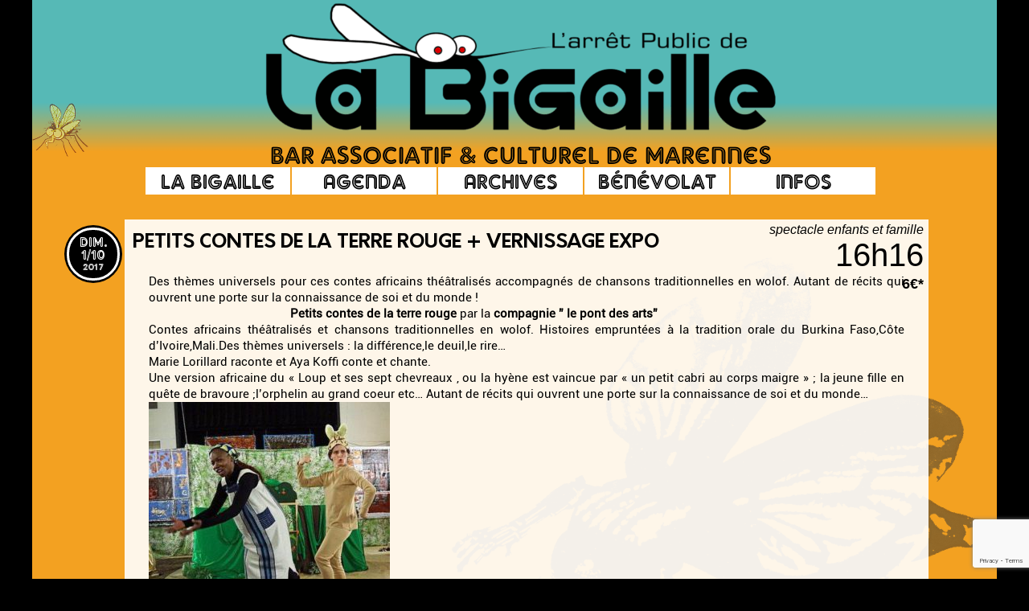

--- FILE ---
content_type: text/html; charset=UTF-8
request_url: https://labigaille.org/archives/petits-contes-de-la-terre-rouge-vernissage-expo
body_size: 9130
content:
<!DOCTYPE html PUBLIC "-//W3C//DTD XHTML 1.0 Transitional//EN" "http://www.w3.org/TR/xhtml1/DTD/xhtml1-transitional.dtd">
<html xmlns="http://www.w3.org/1999/xhtml"  xmlns:fb="http://ogp.me/ns/fb#" xmlns:og="http://ogp.me/ns#" lang="fr-FR" xmlns:fb="http://www.facebook.com/2008/fbml" xmlns:og="http://opengraphprotocol.org/schema/">

<head profile="http://gmpg.org/xfn/11">
        <meta http-equiv="Content-Type" content="text/html; charset=UTF-8" />
        <title>la Bigaille : Bar associatif &amp; culturel de Marennes &raquo; Petits contes de la terre rouge + Vernissage expo</title>
        <link rel="alternate" type="application/rss+xml" title="RSS 2.0" href="https://labigaille.org/feed" />
        <link rel="alternate" type="text/xml" title="RSS .92" href="https://labigaille.org/feed/rss" />
        <link rel="alternate" type="application/atom+xml" title="Atom 1.0" href="https://labigaille.org/feed/atom" />
        <link rel="shortcut icon" type="image/x-icon" href="https://labigaille.org/wp-content/themes/aeros/favicon.ico" />
        <link rel="pingback" href="https://labigaille.org/xmlrpc.php" />
        	<link rel='archives' title='janvier 2026' href='https://labigaille.org/2026/01' />
	<link rel='archives' title='décembre 2025' href='https://labigaille.org/2025/12' />
	<link rel='archives' title='novembre 2025' href='https://labigaille.org/2025/11' />
	<link rel='archives' title='octobre 2025' href='https://labigaille.org/2025/10' />
	<link rel='archives' title='septembre 2025' href='https://labigaille.org/2025/09' />
	<link rel='archives' title='juin 2025' href='https://labigaille.org/2025/06' />
	<link rel='archives' title='mai 2025' href='https://labigaille.org/2025/05' />
	<link rel='archives' title='avril 2025' href='https://labigaille.org/2025/04' />
	<link rel='archives' title='mars 2025' href='https://labigaille.org/2025/03' />
	<link rel='archives' title='février 2025' href='https://labigaille.org/2025/02' />
	<link rel='archives' title='janvier 2025' href='https://labigaille.org/2025/01' />
	<link rel='archives' title='décembre 2024' href='https://labigaille.org/2024/12' />
	<link rel='archives' title='novembre 2024' href='https://labigaille.org/2024/11' />
	<link rel='archives' title='septembre 2024' href='https://labigaille.org/2024/09' />
	<link rel='archives' title='août 2024' href='https://labigaille.org/2024/08' />
	<link rel='archives' title='mars 2024' href='https://labigaille.org/2024/03' />
	<link rel='archives' title='décembre 2023' href='https://labigaille.org/2023/12' />
	<link rel='archives' title='septembre 2023' href='https://labigaille.org/2023/09' />
	<link rel='archives' title='juin 2023' href='https://labigaille.org/2023/06' />
	<link rel='archives' title='mai 2023' href='https://labigaille.org/2023/05' />
	<link rel='archives' title='avril 2023' href='https://labigaille.org/2023/04' />
	<link rel='archives' title='mars 2023' href='https://labigaille.org/2023/03' />
	<link rel='archives' title='janvier 2023' href='https://labigaille.org/2023/01' />
	<link rel='archives' title='décembre 2022' href='https://labigaille.org/2022/12' />
	<link rel='archives' title='novembre 2022' href='https://labigaille.org/2022/11' />
	<link rel='archives' title='octobre 2022' href='https://labigaille.org/2022/10' />
	<link rel='archives' title='septembre 2022' href='https://labigaille.org/2022/09' />
	<link rel='archives' title='août 2022' href='https://labigaille.org/2022/08' />
	<link rel='archives' title='juillet 2022' href='https://labigaille.org/2022/07' />
	<link rel='archives' title='mai 2022' href='https://labigaille.org/2022/05' />
	<link rel='archives' title='avril 2022' href='https://labigaille.org/2022/04' />
	<link rel='archives' title='mars 2022' href='https://labigaille.org/2022/03' />
	<link rel='archives' title='février 2022' href='https://labigaille.org/2022/02' />
	<link rel='archives' title='janvier 2022' href='https://labigaille.org/2022/01' />
	<link rel='archives' title='décembre 2021' href='https://labigaille.org/2021/12' />
	<link rel='archives' title='novembre 2021' href='https://labigaille.org/2021/11' />
	<link rel='archives' title='octobre 2021' href='https://labigaille.org/2021/10' />
	<link rel='archives' title='septembre 2021' href='https://labigaille.org/2021/09' />
	<link rel='archives' title='août 2021' href='https://labigaille.org/2021/08' />
	<link rel='archives' title='juillet 2021' href='https://labigaille.org/2021/07' />
	<link rel='archives' title='juin 2021' href='https://labigaille.org/2021/06' />
	<link rel='archives' title='mars 2021' href='https://labigaille.org/2021/03' />
	<link rel='archives' title='février 2021' href='https://labigaille.org/2021/02' />
	<link rel='archives' title='octobre 2020' href='https://labigaille.org/2020/10' />
	<link rel='archives' title='septembre 2020' href='https://labigaille.org/2020/09' />
	<link rel='archives' title='janvier 2020' href='https://labigaille.org/2020/01' />
	<link rel='archives' title='décembre 2019' href='https://labigaille.org/2019/12' />
	<link rel='archives' title='août 2019' href='https://labigaille.org/2019/08' />
	<link rel='archives' title='mai 2019' href='https://labigaille.org/2019/05' />
	<link rel='archives' title='avril 2019' href='https://labigaille.org/2019/04' />
	<link rel='archives' title='février 2019' href='https://labigaille.org/2019/02' />
	<link rel='archives' title='janvier 2019' href='https://labigaille.org/2019/01' />
	<link rel='archives' title='décembre 2018' href='https://labigaille.org/2018/12' />
	<link rel='archives' title='octobre 2018' href='https://labigaille.org/2018/10' />
	<link rel='archives' title='septembre 2018' href='https://labigaille.org/2018/09' />
	<link rel='archives' title='août 2018' href='https://labigaille.org/2018/08' />
	<link rel='archives' title='mai 2018' href='https://labigaille.org/2018/05' />
	<link rel='archives' title='avril 2018' href='https://labigaille.org/2018/04' />
	<link rel='archives' title='mars 2018' href='https://labigaille.org/2018/03' />
	<link rel='archives' title='février 2018' href='https://labigaille.org/2018/02' />
	<link rel='archives' title='janvier 2018' href='https://labigaille.org/2018/01' />
	<link rel='archives' title='décembre 2017' href='https://labigaille.org/2017/12' />
	<link rel='archives' title='octobre 2017' href='https://labigaille.org/2017/10' />
	<link rel='archives' title='septembre 2017' href='https://labigaille.org/2017/09' />
	<link rel='archives' title='mai 2017' href='https://labigaille.org/2017/05' />
	<link rel='archives' title='mars 2017' href='https://labigaille.org/2017/03' />
	<link rel='archives' title='février 2017' href='https://labigaille.org/2017/02' />
	<link rel='archives' title='janvier 2017' href='https://labigaille.org/2017/01' />
	<link rel='archives' title='décembre 2016' href='https://labigaille.org/2016/12' />
	<link rel='archives' title='juin 2016' href='https://labigaille.org/2016/06' />
	<link rel='archives' title='mai 2016' href='https://labigaille.org/2016/05' />
	<link rel='archives' title='avril 2016' href='https://labigaille.org/2016/04' />
	<link rel='archives' title='mars 2016' href='https://labigaille.org/2016/03' />
	<link rel='archives' title='février 2016' href='https://labigaille.org/2016/02' />
	<link rel='archives' title='janvier 2016' href='https://labigaille.org/2016/01' />
	<link rel='archives' title='décembre 2015' href='https://labigaille.org/2015/12' />
	<link rel='archives' title='novembre 2015' href='https://labigaille.org/2015/11' />
	<link rel='archives' title='septembre 2015' href='https://labigaille.org/2015/09' />
	<link rel='archives' title='mai 2015' href='https://labigaille.org/2015/05' />
	<link rel='archives' title='avril 2015' href='https://labigaille.org/2015/04' />
	<link rel='archives' title='février 2015' href='https://labigaille.org/2015/02' />
	<link rel='archives' title='janvier 2015' href='https://labigaille.org/2015/01' />
	<link rel='archives' title='décembre 2014' href='https://labigaille.org/2014/12' />
	<link rel='archives' title='novembre 2014' href='https://labigaille.org/2014/11' />
	<link rel='archives' title='octobre 2014' href='https://labigaille.org/2014/10' />
	<link rel='archives' title='septembre 2014' href='https://labigaille.org/2014/09' />
	<link rel='archives' title='juin 2014' href='https://labigaille.org/2014/06' />
	<link rel='archives' title='mai 2014' href='https://labigaille.org/2014/05' />
	<link rel='archives' title='avril 2014' href='https://labigaille.org/2014/04' />
	<link rel='archives' title='mars 2014' href='https://labigaille.org/2014/03' />
	<link rel='archives' title='janvier 2014' href='https://labigaille.org/2014/01' />
	<link rel='archives' title='octobre 2013' href='https://labigaille.org/2013/10' />
	<link rel='archives' title='septembre 2013' href='https://labigaille.org/2013/09' />
	<link rel='archives' title='août 2013' href='https://labigaille.org/2013/08' />
	<link rel='archives' title='avril 2013' href='https://labigaille.org/2013/04' />
	<link rel='archives' title='février 2013' href='https://labigaille.org/2013/02' />
	<link rel='archives' title='novembre 2012' href='https://labigaille.org/2012/11' />
                
<!-- MapPress Easy Google Maps Version:2.73.9 (http://www.mappresspro.com) -->
<meta name='robots' content='max-image-preview:large' />
<link rel='dns-prefetch' href='//platform.linkedin.com' />
<link rel='dns-prefetch' href='//www.google.com' />
<link rel='dns-prefetch' href='//unpkg.com' />
<link rel='dns-prefetch' href='//s.w.org' />
<link rel="alternate" type="application/rss+xml" title="la Bigaille : Bar associatif &amp; culturel de Marennes &raquo; Petits contes de la terre rouge + Vernissage expo Flux des commentaires" href="https://labigaille.org/archives/petits-contes-de-la-terre-rouge-vernissage-expo/feed" />
<script type="text/javascript">
window._wpemojiSettings = {"baseUrl":"https:\/\/s.w.org\/images\/core\/emoji\/13.1.0\/72x72\/","ext":".png","svgUrl":"https:\/\/s.w.org\/images\/core\/emoji\/13.1.0\/svg\/","svgExt":".svg","source":{"concatemoji":"https:\/\/labigaille.org\/wp-includes\/js\/wp-emoji-release.min.js?ver=5.9.12"}};
/*! This file is auto-generated */
!function(e,a,t){var n,r,o,i=a.createElement("canvas"),p=i.getContext&&i.getContext("2d");function s(e,t){var a=String.fromCharCode;p.clearRect(0,0,i.width,i.height),p.fillText(a.apply(this,e),0,0);e=i.toDataURL();return p.clearRect(0,0,i.width,i.height),p.fillText(a.apply(this,t),0,0),e===i.toDataURL()}function c(e){var t=a.createElement("script");t.src=e,t.defer=t.type="text/javascript",a.getElementsByTagName("head")[0].appendChild(t)}for(o=Array("flag","emoji"),t.supports={everything:!0,everythingExceptFlag:!0},r=0;r<o.length;r++)t.supports[o[r]]=function(e){if(!p||!p.fillText)return!1;switch(p.textBaseline="top",p.font="600 32px Arial",e){case"flag":return s([127987,65039,8205,9895,65039],[127987,65039,8203,9895,65039])?!1:!s([55356,56826,55356,56819],[55356,56826,8203,55356,56819])&&!s([55356,57332,56128,56423,56128,56418,56128,56421,56128,56430,56128,56423,56128,56447],[55356,57332,8203,56128,56423,8203,56128,56418,8203,56128,56421,8203,56128,56430,8203,56128,56423,8203,56128,56447]);case"emoji":return!s([10084,65039,8205,55357,56613],[10084,65039,8203,55357,56613])}return!1}(o[r]),t.supports.everything=t.supports.everything&&t.supports[o[r]],"flag"!==o[r]&&(t.supports.everythingExceptFlag=t.supports.everythingExceptFlag&&t.supports[o[r]]);t.supports.everythingExceptFlag=t.supports.everythingExceptFlag&&!t.supports.flag,t.DOMReady=!1,t.readyCallback=function(){t.DOMReady=!0},t.supports.everything||(n=function(){t.readyCallback()},a.addEventListener?(a.addEventListener("DOMContentLoaded",n,!1),e.addEventListener("load",n,!1)):(e.attachEvent("onload",n),a.attachEvent("onreadystatechange",function(){"complete"===a.readyState&&t.readyCallback()})),(n=t.source||{}).concatemoji?c(n.concatemoji):n.wpemoji&&n.twemoji&&(c(n.twemoji),c(n.wpemoji)))}(window,document,window._wpemojiSettings);
</script>
<style type="text/css">
img.wp-smiley,
img.emoji {
	display: inline !important;
	border: none !important;
	box-shadow: none !important;
	height: 1em !important;
	width: 1em !important;
	margin: 0 0.07em !important;
	vertical-align: -0.1em !important;
	background: none !important;
	padding: 0 !important;
}
</style>
	<link rel='stylesheet' id='wp-block-library-css'  href='https://labigaille.org/wp-includes/css/dist/block-library/style.min.css?ver=5.9.12' type='text/css' media='all' />
<style id='global-styles-inline-css' type='text/css'>
body{--wp--preset--color--black: #000000;--wp--preset--color--cyan-bluish-gray: #abb8c3;--wp--preset--color--white: #ffffff;--wp--preset--color--pale-pink: #f78da7;--wp--preset--color--vivid-red: #cf2e2e;--wp--preset--color--luminous-vivid-orange: #ff6900;--wp--preset--color--luminous-vivid-amber: #fcb900;--wp--preset--color--light-green-cyan: #7bdcb5;--wp--preset--color--vivid-green-cyan: #00d084;--wp--preset--color--pale-cyan-blue: #8ed1fc;--wp--preset--color--vivid-cyan-blue: #0693e3;--wp--preset--color--vivid-purple: #9b51e0;--wp--preset--gradient--vivid-cyan-blue-to-vivid-purple: linear-gradient(135deg,rgba(6,147,227,1) 0%,rgb(155,81,224) 100%);--wp--preset--gradient--light-green-cyan-to-vivid-green-cyan: linear-gradient(135deg,rgb(122,220,180) 0%,rgb(0,208,130) 100%);--wp--preset--gradient--luminous-vivid-amber-to-luminous-vivid-orange: linear-gradient(135deg,rgba(252,185,0,1) 0%,rgba(255,105,0,1) 100%);--wp--preset--gradient--luminous-vivid-orange-to-vivid-red: linear-gradient(135deg,rgba(255,105,0,1) 0%,rgb(207,46,46) 100%);--wp--preset--gradient--very-light-gray-to-cyan-bluish-gray: linear-gradient(135deg,rgb(238,238,238) 0%,rgb(169,184,195) 100%);--wp--preset--gradient--cool-to-warm-spectrum: linear-gradient(135deg,rgb(74,234,220) 0%,rgb(151,120,209) 20%,rgb(207,42,186) 40%,rgb(238,44,130) 60%,rgb(251,105,98) 80%,rgb(254,248,76) 100%);--wp--preset--gradient--blush-light-purple: linear-gradient(135deg,rgb(255,206,236) 0%,rgb(152,150,240) 100%);--wp--preset--gradient--blush-bordeaux: linear-gradient(135deg,rgb(254,205,165) 0%,rgb(254,45,45) 50%,rgb(107,0,62) 100%);--wp--preset--gradient--luminous-dusk: linear-gradient(135deg,rgb(255,203,112) 0%,rgb(199,81,192) 50%,rgb(65,88,208) 100%);--wp--preset--gradient--pale-ocean: linear-gradient(135deg,rgb(255,245,203) 0%,rgb(182,227,212) 50%,rgb(51,167,181) 100%);--wp--preset--gradient--electric-grass: linear-gradient(135deg,rgb(202,248,128) 0%,rgb(113,206,126) 100%);--wp--preset--gradient--midnight: linear-gradient(135deg,rgb(2,3,129) 0%,rgb(40,116,252) 100%);--wp--preset--duotone--dark-grayscale: url('#wp-duotone-dark-grayscale');--wp--preset--duotone--grayscale: url('#wp-duotone-grayscale');--wp--preset--duotone--purple-yellow: url('#wp-duotone-purple-yellow');--wp--preset--duotone--blue-red: url('#wp-duotone-blue-red');--wp--preset--duotone--midnight: url('#wp-duotone-midnight');--wp--preset--duotone--magenta-yellow: url('#wp-duotone-magenta-yellow');--wp--preset--duotone--purple-green: url('#wp-duotone-purple-green');--wp--preset--duotone--blue-orange: url('#wp-duotone-blue-orange');--wp--preset--font-size--small: 13px;--wp--preset--font-size--medium: 20px;--wp--preset--font-size--large: 36px;--wp--preset--font-size--x-large: 42px;}.has-black-color{color: var(--wp--preset--color--black) !important;}.has-cyan-bluish-gray-color{color: var(--wp--preset--color--cyan-bluish-gray) !important;}.has-white-color{color: var(--wp--preset--color--white) !important;}.has-pale-pink-color{color: var(--wp--preset--color--pale-pink) !important;}.has-vivid-red-color{color: var(--wp--preset--color--vivid-red) !important;}.has-luminous-vivid-orange-color{color: var(--wp--preset--color--luminous-vivid-orange) !important;}.has-luminous-vivid-amber-color{color: var(--wp--preset--color--luminous-vivid-amber) !important;}.has-light-green-cyan-color{color: var(--wp--preset--color--light-green-cyan) !important;}.has-vivid-green-cyan-color{color: var(--wp--preset--color--vivid-green-cyan) !important;}.has-pale-cyan-blue-color{color: var(--wp--preset--color--pale-cyan-blue) !important;}.has-vivid-cyan-blue-color{color: var(--wp--preset--color--vivid-cyan-blue) !important;}.has-vivid-purple-color{color: var(--wp--preset--color--vivid-purple) !important;}.has-black-background-color{background-color: var(--wp--preset--color--black) !important;}.has-cyan-bluish-gray-background-color{background-color: var(--wp--preset--color--cyan-bluish-gray) !important;}.has-white-background-color{background-color: var(--wp--preset--color--white) !important;}.has-pale-pink-background-color{background-color: var(--wp--preset--color--pale-pink) !important;}.has-vivid-red-background-color{background-color: var(--wp--preset--color--vivid-red) !important;}.has-luminous-vivid-orange-background-color{background-color: var(--wp--preset--color--luminous-vivid-orange) !important;}.has-luminous-vivid-amber-background-color{background-color: var(--wp--preset--color--luminous-vivid-amber) !important;}.has-light-green-cyan-background-color{background-color: var(--wp--preset--color--light-green-cyan) !important;}.has-vivid-green-cyan-background-color{background-color: var(--wp--preset--color--vivid-green-cyan) !important;}.has-pale-cyan-blue-background-color{background-color: var(--wp--preset--color--pale-cyan-blue) !important;}.has-vivid-cyan-blue-background-color{background-color: var(--wp--preset--color--vivid-cyan-blue) !important;}.has-vivid-purple-background-color{background-color: var(--wp--preset--color--vivid-purple) !important;}.has-black-border-color{border-color: var(--wp--preset--color--black) !important;}.has-cyan-bluish-gray-border-color{border-color: var(--wp--preset--color--cyan-bluish-gray) !important;}.has-white-border-color{border-color: var(--wp--preset--color--white) !important;}.has-pale-pink-border-color{border-color: var(--wp--preset--color--pale-pink) !important;}.has-vivid-red-border-color{border-color: var(--wp--preset--color--vivid-red) !important;}.has-luminous-vivid-orange-border-color{border-color: var(--wp--preset--color--luminous-vivid-orange) !important;}.has-luminous-vivid-amber-border-color{border-color: var(--wp--preset--color--luminous-vivid-amber) !important;}.has-light-green-cyan-border-color{border-color: var(--wp--preset--color--light-green-cyan) !important;}.has-vivid-green-cyan-border-color{border-color: var(--wp--preset--color--vivid-green-cyan) !important;}.has-pale-cyan-blue-border-color{border-color: var(--wp--preset--color--pale-cyan-blue) !important;}.has-vivid-cyan-blue-border-color{border-color: var(--wp--preset--color--vivid-cyan-blue) !important;}.has-vivid-purple-border-color{border-color: var(--wp--preset--color--vivid-purple) !important;}.has-vivid-cyan-blue-to-vivid-purple-gradient-background{background: var(--wp--preset--gradient--vivid-cyan-blue-to-vivid-purple) !important;}.has-light-green-cyan-to-vivid-green-cyan-gradient-background{background: var(--wp--preset--gradient--light-green-cyan-to-vivid-green-cyan) !important;}.has-luminous-vivid-amber-to-luminous-vivid-orange-gradient-background{background: var(--wp--preset--gradient--luminous-vivid-amber-to-luminous-vivid-orange) !important;}.has-luminous-vivid-orange-to-vivid-red-gradient-background{background: var(--wp--preset--gradient--luminous-vivid-orange-to-vivid-red) !important;}.has-very-light-gray-to-cyan-bluish-gray-gradient-background{background: var(--wp--preset--gradient--very-light-gray-to-cyan-bluish-gray) !important;}.has-cool-to-warm-spectrum-gradient-background{background: var(--wp--preset--gradient--cool-to-warm-spectrum) !important;}.has-blush-light-purple-gradient-background{background: var(--wp--preset--gradient--blush-light-purple) !important;}.has-blush-bordeaux-gradient-background{background: var(--wp--preset--gradient--blush-bordeaux) !important;}.has-luminous-dusk-gradient-background{background: var(--wp--preset--gradient--luminous-dusk) !important;}.has-pale-ocean-gradient-background{background: var(--wp--preset--gradient--pale-ocean) !important;}.has-electric-grass-gradient-background{background: var(--wp--preset--gradient--electric-grass) !important;}.has-midnight-gradient-background{background: var(--wp--preset--gradient--midnight) !important;}.has-small-font-size{font-size: var(--wp--preset--font-size--small) !important;}.has-medium-font-size{font-size: var(--wp--preset--font-size--medium) !important;}.has-large-font-size{font-size: var(--wp--preset--font-size--large) !important;}.has-x-large-font-size{font-size: var(--wp--preset--font-size--x-large) !important;}
</style>
<link rel='stylesheet' id='bbp-default-css'  href='https://labigaille.org/wp-content/plugins/bbpress/templates/default/css/bbpress.min.css?ver=2.6.9' type='text/css' media='all' />
<link rel='stylesheet' id='contact-form-7-css'  href='https://labigaille.org/wp-content/plugins/contact-form-7/includes/css/styles.css?ver=5.5.4' type='text/css' media='all' />
<link rel='stylesheet' id='jquery-smooth-scroll-css'  href='https://labigaille.org/wp-content/plugins/jquery-smooth-scroll/css/style.css?ver=5.9.12' type='text/css' media='all' />
<link rel='stylesheet' id='thumbs_rating_styles-css'  href='https://labigaille.org/wp-content/plugins/link-library/upvote-downvote/css/style.css?ver=1.0.0' type='text/css' media='all' />
<link rel='stylesheet' id='mappress-leaflet-css'  href='https://unpkg.com/leaflet@1.7.1/dist/leaflet.css?ver=1.7.1' type='text/css' media='all' />
<link rel='stylesheet' id='mappress-css'  href='https://labigaille.org/wp-content/plugins/mappress-google-maps-for-wordpress/css/mappress.css?ver=2.73.9' type='text/css' media='all' />
<link rel='stylesheet' id='jfb-css'  href='https://labigaille.org/wp-content/plugins/wp-fb-autoconnect/style.css?ver=4.5.8' type='text/css' media='all' />
<link rel='stylesheet' id='recent-facebook-posts-css-css'  href='https://labigaille.org/wp-content/plugins/recent-facebook-posts/assets/css/default.min.css?ver=2.0.13' type='text/css' media='all' />
<link rel='stylesheet' id='newsletter-css'  href='https://labigaille.org/wp-content/plugins/newsletter/style.css?ver=7.3.6' type='text/css' media='all' />
<link rel='stylesheet' id='fbSEOStylesheet-css'  href='https://labigaille.org/wp-content/plugins/seo-facebook-comments/assets/fbseo-style.css?ver=5.9.12' type='text/css' media='all' />
<link rel='stylesheet' id='jquery.lightbox.min.css-css'  href='https://labigaille.org/wp-content/plugins/wp-jquery-lightbox/styles/lightbox.min.css?ver=1.4.8.2' type='text/css' media='all' />
<script type='text/javascript' src='https://labigaille.org/wp-includes/js/jquery/jquery.min.js?ver=3.6.0' id='jquery-core-js'></script>
<script type='text/javascript' src='https://labigaille.org/wp-includes/js/jquery/jquery-migrate.min.js?ver=3.3.2' id='jquery-migrate-js'></script>
<script type='text/javascript' id='wt_rmrh-js-extra'>
/* <![CDATA[ */
var RMRH_VALUES = {"loaderImageURL":"https:\/\/labigaille.org\/wp-content\/plugins\/read-more-right-here\/loader\/ajax-loader.gif","duplicateLink":"","animateSpeed":"1000","expandedText":"","loadDebugScript":"","pluginUrl":"http:\/\/labigaille.org\/wp-content\/plugins\/read-more-right-here\/"};
/* ]]> */
</script>
<script type='text/javascript' src='https://labigaille.org/wp-content/plugins/read-more-right-here/js/wt_rmrh.js?ver=5.9.12' id='wt_rmrh-js'></script>
<script type='text/javascript' id='thumbs_rating_scripts-js-extra'>
/* <![CDATA[ */
var thumbs_rating_ajax = {"ajax_url":"https:\/\/labigaille.org\/wp-admin\/admin-ajax.php","nonce":"c49d7e2875"};
/* ]]> */
</script>
<script type='text/javascript' src='https://labigaille.org/wp-content/plugins/link-library/upvote-downvote/js/general.js?ver=4.0.1' id='thumbs_rating_scripts-js'></script>
<script type='text/javascript' id='ai-js-js-extra'>
/* <![CDATA[ */
var MyAjax = {"ajaxurl":"https:\/\/labigaille.org\/wp-admin\/admin-ajax.php","security":"766d6b36a9"};
/* ]]> */
</script>
<script type='text/javascript' src='https://labigaille.org/wp-content/plugins/advanced-iframe/js/ai.min.js?ver=319366' id='ai-js-js'></script>
<link rel="https://api.w.org/" href="https://labigaille.org/wp-json/" /><link rel="alternate" type="application/json" href="https://labigaille.org/wp-json/wp/v2/posts/5469" /><link rel="EditURI" type="application/rsd+xml" title="RSD" href="https://labigaille.org/xmlrpc.php?rsd" />
<link rel="wlwmanifest" type="application/wlwmanifest+xml" href="https://labigaille.org/wp-includes/wlwmanifest.xml" /> 
<meta name="generator" content="WordPress 5.9.12" />
<link rel="canonical" href="https://labigaille.org/archives/petits-contes-de-la-terre-rouge-vernissage-expo" />
<link rel='shortlink' href='https://labigaille.org/?p=5469' />
<link rel="alternate" type="application/json+oembed" href="https://labigaille.org/wp-json/oembed/1.0/embed?url=https%3A%2F%2Flabigaille.org%2Farchives%2Fpetits-contes-de-la-terre-rouge-vernissage-expo" />
<link rel="alternate" type="text/xml+oembed" href="https://labigaille.org/wp-json/oembed/1.0/embed?url=https%3A%2F%2Flabigaille.org%2Farchives%2Fpetits-contes-de-la-terre-rouge-vernissage-expo&#038;format=xml" />
<meta property='og:title' content='Petits contes de la terre rouge + Vernissage expo' /><meta property='og:site_name' content='la Bigaille : Bar associatif &amp; culturel de Marennes' /><meta property='og:url' content='https://labigaille.org/archives/petits-contes-de-la-terre-rouge-vernissage-expo' /><meta property='og:type' content='article' /><meta property='fb:app_id' content='246784358780117'>
<meta property='og:type' content='article' />
<meta property='og:title' content='Petits contes de la terre rouge + Vernissage expo' />
<meta property='og:url' content='https://labigaille.org/archives/petits-contes-de-la-terre-rouge-vernissage-expo' />
<meta property='og:description' content='Des thèmes universels pour ces contes africains théâtralisés accompagnés de chansons traditionnelles en wolof. Autant de récits qui ouvrent une porte sur la connaissance de soi et du monde !                                              Petits contes de la terre rouge par la compagnie ” le pont des arts” Contes africains théâtralisés et chansons traditionnelles en wolof. Histoires empruntées à la tradition orale du Burkina Faso,Côte d&#039;Ivoire,Mali.Des thèmes universels : la différence,le deuil,le rire... Marie Lorillard raconte et Aya Koffi conte et chante. Une version africaine du &quot;Loup et ses sept chevreaux , ou la hyène est vaincue par &quot;un petit cabri au corps maigre&quot; ; la jeune fille en quête de bravoure ;l&#039;orphelin au grand coeur etc... Autant de récits qui ouvrent une porte sur la connaissance de soi et du monde...    Vernissage exposition: A la suite du spectacle, vers 18h,  Marie [...]' />
<meta property='og:site_name' content='la Bigaille : Bar associatif &amp; culturel de Marennes' />
<meta property='fb:app_id' content='246784358780117' />
<meta property='og:locale' content='fr_FR' />
<meta property='og:image' content='http://labigaille.org/wp-content/uploads/2017/09/terre-rouge-300x291.jpg' />
<link rel='image_src' href='http://labigaille.org/wp-content/uploads/2017/09/terre-rouge-300x291.jpg' />
<meta property='og:image' content='http://labigaille.org/wp-content/uploads/2017/09/520_136_BFA_CIV_RUR_©Lorillard-300x172.jpg' />
<link rel='image_src' href='http://labigaille.org/wp-content/uploads/2017/09/520_136_BFA_CIV_RUR_©Lorillard-300x172.jpg' />
<link rel="icon" href="https://labigaille.org/wp-content/uploads/2017/05/cropped-flavicon-bigaille-512-32x32.png" sizes="32x32" />
<link rel="icon" href="https://labigaille.org/wp-content/uploads/2017/05/cropped-flavicon-bigaille-512-192x192.png" sizes="192x192" />
<link rel="apple-touch-icon" href="https://labigaille.org/wp-content/uploads/2017/05/cropped-flavicon-bigaille-512-180x180.png" />
<meta name="msapplication-TileImage" content="https://labigaille.org/wp-content/uploads/2017/05/cropped-flavicon-bigaille-512-270x270.png" />
        <style type="text/css" media="screen">
                @import url( https://labigaille.org/wp-content/themes/aer/style.css );
        </style>



</head>

<body class="post-template-default single single-post postid-5469 single-format-standard">

<div id="rap">

<!-- <div id="headmenu">
        <ul>
<li class="headlip2">Pages:</li>
        
<li><a href="https://labigaille.org" title="Home">Home</a></li>

		<li class="page_item page-item-5 page_item_has_children"><a href="https://labigaille.org/la-bigaille">La Bigaille</a></li>
<li class="page_item page-item-31"><a href="https://labigaille.org/">Accueil</a></li>
<li class="page_item page-item-34"><a href="https://labigaille.org/contact">Contact</a></li>
<li class="page_item page-item-60 page_item_has_children"><a href="https://labigaille.org/infos-pratiques">Infos</a></li>
<li class="page_item page-item-3055"><a href="https://labigaille.org/les-commissions">Les commissions</a></li>
<li class="page_item page-item-4200"><a href="https://labigaille.org/programmation">Programmation</a></li>


	</ul>


</div><!-- end headmenu -->


<div id="header">
<div id="headeright"><a href="https://labigaille.org/wp-admin/" title="BzzZzZzzzz....">&nbsp;</a></div>
<div id="headerleft">
<h1><a href="https://labigaille.org">la Bigaille : Bar associatif &amp; culturel de Marennes</a></h1>
<h2>Bar Associatif &amp; Culturel de Marennes</h2>
<a href="/framadate" title="Benevoles, inscrivez-vous ici"><img src="/moustik.png"></a>
</div><!-- end headerleft -->
<div id="headerhover">
<a href="https://labigaille.org" title="la Bigaille : Bar associatif &amp; culturel de Marennes">&nbsp</a>
</div><!-- end headerhover -->
<!--<div id="headerright">
<a href="https://labigaille.org/feed/rss" title="GET MY FEED"></a>
</div> end headerright -->

<div id="headmenu2">
        <ul>

<!-- ******************** C U S T O M   L I N K   S E C T I O N   H E A D E R   B O T T O M *************** -->
<!-- INSERT YOUR CUSTOM LINKS AND LINK DESCRIPTIONS LIKE <li><a href="http://thebuckmaker.com" title="The Buckmaker is great">TheBuckmaker</a></li> -->




<li><a href="https://labigaille.org/la-bigaille/la-salle" title="La salle de la Bigaille">La Bigaille</a></li>

<li><a href="https://labigaille.org/agenda" title="L'agenda culturel de la Bigaille">Agenda</a></li>

<li><a href="https://labigaille.org/archives" title="Archive des artistes a la Bigaille">Archives</a></li>

<li><a href="https://labigaille.org/framadate/" title="Acces Bénévoles">Bénévolat</a></li>

<li><a href="https://labigaille.org/infos-pratiques" title="Quelques infos sur la Bigaille">Infos</a></li>

<!-- <li><a href="https://labigaille.org/liens" title="">Liens</a></li> -->

	</ul>


</div><!-- end headmenu2 -->

</div><!-- end header -->



<div id="content">



<div class="datecomrap">

<div class="date">
<span style="font-size:2em; ">dim.</span><br />
<span style="font-size:2em; "> 1/10</span><br />
<span style="font-size:1.4em; ">2017</span>
</div><!-- end date -->


</div><!-- end datecomrap -->

     <div class="storywrap">

<div class="post" id="post-5469">
	<div class="storyinfos">
	<div class="storystyle">spectacle enfants et famille</div>
	<div class="storyhour">16h16</div>
	</div>
	<div class="storyprix">6€*</div>
	<div class="storyimage">
	
	</div>
         <h3 class="storytitle"><a href="https://labigaille.org/archives/petits-contes-de-la-terre-rouge-vernissage-expo" rel="bookmark">Petits contes de la terre rouge + Vernissage expo</a></h3>

        <div class="storycontent">
                <p><span style="font-weight: 400;">Des thèmes universels pour ces contes africains théâtralisés accompagnés de chansons traditionnelles en wolof. Autant de récits qui ouvrent une porte sur la connaissance de soi et du monde !</span></p>
<p><span style="font-weight: 400;">                                             </span><b>Petits contes de la terre rouge</b><span style="font-weight: 400;"> par la </span><b>compagnie ” le pont des arts”</b></p>
<p>Contes africains théâtralisés et chansons traditionnelles en wolof. Histoires empruntées à la tradition orale du Burkina Faso,Côte d&rsquo;Ivoire,Mali.Des thèmes universels : la différence,le deuil,le rire&#8230;</p>
<p><span style="font-weight: 400;">Marie Lorillard raconte et Aya Koffi conte et chante.</span><span style="font-weight: 400;"><br />
</span><span style="font-weight: 400;">Une version africaine du « Loup et ses sept chevreaux , ou la hyène est vaincue par « un petit cabri au corps maigre » ; la jeune fille en quête de bravoure ;l&rsquo;orphelin au grand coeur etc&#8230; Autant de récits qui ouvrent une porte sur la connaissance de soi et du monde&#8230;</span></p>
<p><a href="http://labigaille.org/wp-content/uploads/2017/09/terre-rouge.jpg" rel="lightbox[5469]"><img class="alignnone size-medium wp-image-5470" src="http://labigaille.org/wp-content/uploads/2017/09/terre-rouge-300x291.jpg" alt="" width="300" height="291" srcset="https://labigaille.org/wp-content/uploads/2017/09/terre-rouge-300x291.jpg 300w, https://labigaille.org/wp-content/uploads/2017/09/terre-rouge.jpg 400w" sizes="(max-width: 300px) 100vw, 300px" /></a></p>
<p>&nbsp;</p>
<p><b>Vernissage exposition: A la suite du spectacle, vers 18h,  Marie Lorillard nous présentera son exposition de photographies: “carnet de voyage en pays Sénoufo: à la découverte d’un peuple”. </b></p>
<p>&nbsp;</p>
<p><span style="font-weight: 400;">Marie Lorillard, comédienne, conteuse, est aussi ethnologue, conférencière et écrivain.Elle propose des conférences, notamment “à l’ombre poétique de l’arbre à palabres”, sur l’oralité et la transmission en Afrique. </span></p>
<p><span style="font-weight: 400;">Son documentaire “paroles et souffrances d’hommes et de femmes Sénoufo” a été primé au festival international de Sao Paulo (BILFF).</span></p>
<p><span style="font-weight: 400;">Marie Lorillard vient d’achever un 2ème film: “Kitani, ton fils est sorti du bois”.</span></p>
<p><a href="http://labigaille.org/wp-content/uploads/2017/09/520_136_BFA_CIV_RUR_©Lorillard.jpg" rel="lightbox[5469]"><img loading="lazy" class="alignnone size-medium wp-image-5472" src="http://labigaille.org/wp-content/uploads/2017/09/520_136_BFA_CIV_RUR_©Lorillard-300x172.jpg" alt="" width="300" height="172" srcset="https://labigaille.org/wp-content/uploads/2017/09/520_136_BFA_CIV_RUR_©Lorillard-300x172.jpg 300w, https://labigaille.org/wp-content/uploads/2017/09/520_136_BFA_CIV_RUR_©Lorillard-768x441.jpg 768w, https://labigaille.org/wp-content/uploads/2017/09/520_136_BFA_CIV_RUR_©Lorillard-1024x588.jpg 1024w" sizes="(max-width: 300px) 100vw, 300px" /></a></p>
<p>&nbsp;</p>
<p>&nbsp;</p>
<div style="min-height:33px;" class="really_simple_share really_simple_share_button robots-nocontent snap_nopreview"><div class="really_simple_share_specificfeeds_follow" style="width:110px;"><a href="http://www.specificfeeds.com/follow" target="_blank"><img src="https://labigaille.org/wp-content/plugins/really-simple-facebook-twitter-share-buttons/images/specificfeeds_follow.png" alt="Email, RSS" title="Email, RSS" /> Follow</a></div><div class="really_simple_share_facebook_like" style="width:90px;"><iframe src="//www.facebook.com/plugins/like.php?href=https%3A%2F%2Flabigaille.org%2Farchives%2Fpetits-contes-de-la-terre-rouge-vernissage-expo&amp;layout=button_count&amp;width=90&amp;height=27&amp;locale=fr_FR&amp;appId=246784358780117" 
							scrolling="no" frameborder="0" style="border:none; overflow:hidden; width:90px; height:27px;" allowTransparency="true"></iframe></div><div class="really_simple_share_google1" style="width:60px;"><div class="g-plusone" data-size="medium" data-href="https://labigaille.org/archives/petits-contes-de-la-terre-rouge-vernissage-expo" ></div></div><div class="really_simple_share_email" style="width:40px;"><a href="mailto:?subject=Petits%20contes%20de%20la%20terre%20rouge%20%2B%20Vernissage%20expo&amp;body=Petits%20contes%20de%20la%20terre%20rouge%20%2B%20Vernissage%20expo%20-%20https%3A%2F%2Flabigaille.org%2Farchives%2Fpetits-contes-de-la-terre-rouge-vernissage-expo"><img src="https://labigaille.org/wp-content/plugins/really-simple-facebook-twitter-share-buttons/images/email.png" alt="Email" title="Email" /> </a></div><div class="really_simple_share_linkedin" style="width:70px;"><script type="IN/Share" data-counter="right" data-url="https://labigaille.org/archives/petits-contes-de-la-terre-rouge-vernissage-expo"></script></div><div class="really_simple_share_readygraph_infolinks" style="width:110px;"></div></div>
		<div class="really_simple_share_clearfix"></div>

        </div><!-- end storycontent -->

        <div class="meta">

<br />

        </div><!-- end meta -->


	
	<h2 id="comments">Aucun commentaire		</h2>




	

<p>Sorry, the comment form is closed at this time.</p>

     </div><!-- end storywrap -->

</div><!-- end post -->


<div class="navlink">
</div><!-- end navlink -->


<!-- begin footer -->




		<div class="footerwrap">
			<div class="footer">
			<div class="footerblocks">
				<p>Mentions legales</p>
			</div><!-- end footer1 -->

			<div class="footerblocks">
				<p><a href="/contact/" title="Contactez-nous!">Contact</a></p>
			</div><!-- end footer3 -->

			<div class="footerblocks">
				<p><a href="https://radio.labigaille.org" title="Radio Bigaille">Radio Bigaille</a></p>
			</div><!-- end footer2 -->

			

			</div><!-- end footer -->
		</div><!-- end footerwrap -->
	</div><!-- end content -->
</div><!-- end rap -->

			<a id="scroll-to-top" href="#" title="Scroll to Top">Top</a>
			<script type="text/javascript">
        //<![CDATA[
        
      window.___gcfg = {lang: "fr"};
		  (function() {
		    var po = document.createElement("script"); po.type = "text/javascript"; po.async = true;
		    po.src = "https://apis.google.com/js/plusone.js";
		    var s = document.getElementsByTagName("script")[0]; s.parentNode.insertBefore(po, s);
		  })();
      
        //]]>
  		</script><script type='text/javascript' src='https://platform.linkedin.com/in.js?ver=5.9.12' id='really_simple_share_linkedin-js'></script>
<script type='text/javascript' src='https://labigaille.org/wp-includes/js/imagesloaded.min.js?ver=4.1.4' id='imagesloaded-js'></script>
<script type='text/javascript' src='https://labigaille.org/wp-includes/js/masonry.min.js?ver=4.2.2' id='masonry-js'></script>
<script type='text/javascript' src='https://labigaille.org/wp-includes/js/jquery/jquery.masonry.min.js?ver=3.1.2b' id='jquery-masonry-js'></script>
<script type='text/javascript' src='https://labigaille.org/wp-includes/js/dist/vendor/regenerator-runtime.min.js?ver=0.13.9' id='regenerator-runtime-js'></script>
<script type='text/javascript' src='https://labigaille.org/wp-includes/js/dist/vendor/wp-polyfill.min.js?ver=3.15.0' id='wp-polyfill-js'></script>
<script type='text/javascript' id='contact-form-7-js-extra'>
/* <![CDATA[ */
var wpcf7 = {"api":{"root":"https:\/\/labigaille.org\/wp-json\/","namespace":"contact-form-7\/v1"}};
/* ]]> */
</script>
<script type='text/javascript' src='https://labigaille.org/wp-content/plugins/contact-form-7/includes/js/index.js?ver=5.5.4' id='contact-form-7-js'></script>
<script type='text/javascript' src='https://labigaille.org/wp-content/plugins/jquery-smooth-scroll/js/script.min.js?ver=5.9.12' id='jquery-smooth-scroll-js'></script>
<script type='text/javascript' src='https://www.google.com/recaptcha/api.js?render=6Ld9gZQUAAAAACffsKbMOm-RDQUj16ueGGFBoJbU&#038;ver=3.0' id='google-recaptcha-js'></script>
<script type='text/javascript' id='wpcf7-recaptcha-js-extra'>
/* <![CDATA[ */
var wpcf7_recaptcha = {"sitekey":"6Ld9gZQUAAAAACffsKbMOm-RDQUj16ueGGFBoJbU","actions":{"homepage":"homepage","contactform":"contactform"}};
/* ]]> */
</script>
<script type='text/javascript' src='https://labigaille.org/wp-content/plugins/contact-form-7/modules/recaptcha/index.js?ver=5.5.4' id='wpcf7-recaptcha-js'></script>
<script type='text/javascript' src='https://labigaille.org/wp-content/plugins/wp-jquery-lightbox/jquery.touchwipe.min.js?ver=1.4.8.2' id='wp-jquery-lightbox-swipe-js'></script>
<script type='text/javascript' id='wp-jquery-lightbox-js-extra'>
/* <![CDATA[ */
var JQLBSettings = {"showTitle":"1","showCaption":"1","showNumbers":"1","fitToScreen":"0","resizeSpeed":"400","showDownload":"0","navbarOnTop":"0","marginSize":"0","slideshowSpeed":"4000","prevLinkTitle":"Image pr\u00e9c\u00e9dente","nextLinkTitle":"Image suivante","closeTitle":"fermer la galerie","image":"Image ","of":" sur ","download":"T\u00e9l\u00e9charger","pause":"(mettre en pause le diaporama)","play":"(lire le diaporama)"};
/* ]]> */
</script>
<script type='text/javascript' src='https://labigaille.org/wp-content/plugins/wp-jquery-lightbox/jquery.lightbox.min.js?ver=1.4.8.2' id='wp-jquery-lightbox-js'></script>
<div id="fb-root"></div>
<script type="text/javascript">
  window.fbAsyncInit = function() {
    FB.init({"appId":"246784358780117","channelUrl":"https:\/\/labigaille.org\/?sfc-channel-file=1","status":true,"cookie":true,"xfbml":true,"oauth":true});
      };
  (function(d){
       var js, id = 'facebook-jssdk'; if (d.getElementById(id)) {return;}
       js = d.createElement('script'); js.id = id; js.async = true;
       js.src = "//connect.facebook.net/fr_FR/all.js";
       d.getElementsByTagName('head')[0].appendChild(js);
   }(document));     
</script>


<script type="text/javascript">

  var _gaq = _gaq || [];
  _gaq.push(['_setAccount', 'UA-37085622-1']);
  _gaq.push(['_trackPageview']);

  (function() {
    var ga = document.createElement('script'); ga.type = 'text/javascript'; ga.async = true;
    ga.src = ('https:' == document.location.protocol ? 'https://ssl' : 'http://www') + '.google-analytics.com/ga.js';
    var s = document.getElementsByTagName('script')[0]; s.parentNode.insertBefore(ga, s);
  })();

</script>

</body>
</html>


--- FILE ---
content_type: text/html; charset=utf-8
request_url: https://www.google.com/recaptcha/api2/anchor?ar=1&k=6Ld9gZQUAAAAACffsKbMOm-RDQUj16ueGGFBoJbU&co=aHR0cHM6Ly9sYWJpZ2FpbGxlLm9yZzo0NDM.&hl=en&v=PoyoqOPhxBO7pBk68S4YbpHZ&size=invisible&anchor-ms=20000&execute-ms=30000&cb=rhjm5htc5v04
body_size: 48762
content:
<!DOCTYPE HTML><html dir="ltr" lang="en"><head><meta http-equiv="Content-Type" content="text/html; charset=UTF-8">
<meta http-equiv="X-UA-Compatible" content="IE=edge">
<title>reCAPTCHA</title>
<style type="text/css">
/* cyrillic-ext */
@font-face {
  font-family: 'Roboto';
  font-style: normal;
  font-weight: 400;
  font-stretch: 100%;
  src: url(//fonts.gstatic.com/s/roboto/v48/KFO7CnqEu92Fr1ME7kSn66aGLdTylUAMa3GUBHMdazTgWw.woff2) format('woff2');
  unicode-range: U+0460-052F, U+1C80-1C8A, U+20B4, U+2DE0-2DFF, U+A640-A69F, U+FE2E-FE2F;
}
/* cyrillic */
@font-face {
  font-family: 'Roboto';
  font-style: normal;
  font-weight: 400;
  font-stretch: 100%;
  src: url(//fonts.gstatic.com/s/roboto/v48/KFO7CnqEu92Fr1ME7kSn66aGLdTylUAMa3iUBHMdazTgWw.woff2) format('woff2');
  unicode-range: U+0301, U+0400-045F, U+0490-0491, U+04B0-04B1, U+2116;
}
/* greek-ext */
@font-face {
  font-family: 'Roboto';
  font-style: normal;
  font-weight: 400;
  font-stretch: 100%;
  src: url(//fonts.gstatic.com/s/roboto/v48/KFO7CnqEu92Fr1ME7kSn66aGLdTylUAMa3CUBHMdazTgWw.woff2) format('woff2');
  unicode-range: U+1F00-1FFF;
}
/* greek */
@font-face {
  font-family: 'Roboto';
  font-style: normal;
  font-weight: 400;
  font-stretch: 100%;
  src: url(//fonts.gstatic.com/s/roboto/v48/KFO7CnqEu92Fr1ME7kSn66aGLdTylUAMa3-UBHMdazTgWw.woff2) format('woff2');
  unicode-range: U+0370-0377, U+037A-037F, U+0384-038A, U+038C, U+038E-03A1, U+03A3-03FF;
}
/* math */
@font-face {
  font-family: 'Roboto';
  font-style: normal;
  font-weight: 400;
  font-stretch: 100%;
  src: url(//fonts.gstatic.com/s/roboto/v48/KFO7CnqEu92Fr1ME7kSn66aGLdTylUAMawCUBHMdazTgWw.woff2) format('woff2');
  unicode-range: U+0302-0303, U+0305, U+0307-0308, U+0310, U+0312, U+0315, U+031A, U+0326-0327, U+032C, U+032F-0330, U+0332-0333, U+0338, U+033A, U+0346, U+034D, U+0391-03A1, U+03A3-03A9, U+03B1-03C9, U+03D1, U+03D5-03D6, U+03F0-03F1, U+03F4-03F5, U+2016-2017, U+2034-2038, U+203C, U+2040, U+2043, U+2047, U+2050, U+2057, U+205F, U+2070-2071, U+2074-208E, U+2090-209C, U+20D0-20DC, U+20E1, U+20E5-20EF, U+2100-2112, U+2114-2115, U+2117-2121, U+2123-214F, U+2190, U+2192, U+2194-21AE, U+21B0-21E5, U+21F1-21F2, U+21F4-2211, U+2213-2214, U+2216-22FF, U+2308-230B, U+2310, U+2319, U+231C-2321, U+2336-237A, U+237C, U+2395, U+239B-23B7, U+23D0, U+23DC-23E1, U+2474-2475, U+25AF, U+25B3, U+25B7, U+25BD, U+25C1, U+25CA, U+25CC, U+25FB, U+266D-266F, U+27C0-27FF, U+2900-2AFF, U+2B0E-2B11, U+2B30-2B4C, U+2BFE, U+3030, U+FF5B, U+FF5D, U+1D400-1D7FF, U+1EE00-1EEFF;
}
/* symbols */
@font-face {
  font-family: 'Roboto';
  font-style: normal;
  font-weight: 400;
  font-stretch: 100%;
  src: url(//fonts.gstatic.com/s/roboto/v48/KFO7CnqEu92Fr1ME7kSn66aGLdTylUAMaxKUBHMdazTgWw.woff2) format('woff2');
  unicode-range: U+0001-000C, U+000E-001F, U+007F-009F, U+20DD-20E0, U+20E2-20E4, U+2150-218F, U+2190, U+2192, U+2194-2199, U+21AF, U+21E6-21F0, U+21F3, U+2218-2219, U+2299, U+22C4-22C6, U+2300-243F, U+2440-244A, U+2460-24FF, U+25A0-27BF, U+2800-28FF, U+2921-2922, U+2981, U+29BF, U+29EB, U+2B00-2BFF, U+4DC0-4DFF, U+FFF9-FFFB, U+10140-1018E, U+10190-1019C, U+101A0, U+101D0-101FD, U+102E0-102FB, U+10E60-10E7E, U+1D2C0-1D2D3, U+1D2E0-1D37F, U+1F000-1F0FF, U+1F100-1F1AD, U+1F1E6-1F1FF, U+1F30D-1F30F, U+1F315, U+1F31C, U+1F31E, U+1F320-1F32C, U+1F336, U+1F378, U+1F37D, U+1F382, U+1F393-1F39F, U+1F3A7-1F3A8, U+1F3AC-1F3AF, U+1F3C2, U+1F3C4-1F3C6, U+1F3CA-1F3CE, U+1F3D4-1F3E0, U+1F3ED, U+1F3F1-1F3F3, U+1F3F5-1F3F7, U+1F408, U+1F415, U+1F41F, U+1F426, U+1F43F, U+1F441-1F442, U+1F444, U+1F446-1F449, U+1F44C-1F44E, U+1F453, U+1F46A, U+1F47D, U+1F4A3, U+1F4B0, U+1F4B3, U+1F4B9, U+1F4BB, U+1F4BF, U+1F4C8-1F4CB, U+1F4D6, U+1F4DA, U+1F4DF, U+1F4E3-1F4E6, U+1F4EA-1F4ED, U+1F4F7, U+1F4F9-1F4FB, U+1F4FD-1F4FE, U+1F503, U+1F507-1F50B, U+1F50D, U+1F512-1F513, U+1F53E-1F54A, U+1F54F-1F5FA, U+1F610, U+1F650-1F67F, U+1F687, U+1F68D, U+1F691, U+1F694, U+1F698, U+1F6AD, U+1F6B2, U+1F6B9-1F6BA, U+1F6BC, U+1F6C6-1F6CF, U+1F6D3-1F6D7, U+1F6E0-1F6EA, U+1F6F0-1F6F3, U+1F6F7-1F6FC, U+1F700-1F7FF, U+1F800-1F80B, U+1F810-1F847, U+1F850-1F859, U+1F860-1F887, U+1F890-1F8AD, U+1F8B0-1F8BB, U+1F8C0-1F8C1, U+1F900-1F90B, U+1F93B, U+1F946, U+1F984, U+1F996, U+1F9E9, U+1FA00-1FA6F, U+1FA70-1FA7C, U+1FA80-1FA89, U+1FA8F-1FAC6, U+1FACE-1FADC, U+1FADF-1FAE9, U+1FAF0-1FAF8, U+1FB00-1FBFF;
}
/* vietnamese */
@font-face {
  font-family: 'Roboto';
  font-style: normal;
  font-weight: 400;
  font-stretch: 100%;
  src: url(//fonts.gstatic.com/s/roboto/v48/KFO7CnqEu92Fr1ME7kSn66aGLdTylUAMa3OUBHMdazTgWw.woff2) format('woff2');
  unicode-range: U+0102-0103, U+0110-0111, U+0128-0129, U+0168-0169, U+01A0-01A1, U+01AF-01B0, U+0300-0301, U+0303-0304, U+0308-0309, U+0323, U+0329, U+1EA0-1EF9, U+20AB;
}
/* latin-ext */
@font-face {
  font-family: 'Roboto';
  font-style: normal;
  font-weight: 400;
  font-stretch: 100%;
  src: url(//fonts.gstatic.com/s/roboto/v48/KFO7CnqEu92Fr1ME7kSn66aGLdTylUAMa3KUBHMdazTgWw.woff2) format('woff2');
  unicode-range: U+0100-02BA, U+02BD-02C5, U+02C7-02CC, U+02CE-02D7, U+02DD-02FF, U+0304, U+0308, U+0329, U+1D00-1DBF, U+1E00-1E9F, U+1EF2-1EFF, U+2020, U+20A0-20AB, U+20AD-20C0, U+2113, U+2C60-2C7F, U+A720-A7FF;
}
/* latin */
@font-face {
  font-family: 'Roboto';
  font-style: normal;
  font-weight: 400;
  font-stretch: 100%;
  src: url(//fonts.gstatic.com/s/roboto/v48/KFO7CnqEu92Fr1ME7kSn66aGLdTylUAMa3yUBHMdazQ.woff2) format('woff2');
  unicode-range: U+0000-00FF, U+0131, U+0152-0153, U+02BB-02BC, U+02C6, U+02DA, U+02DC, U+0304, U+0308, U+0329, U+2000-206F, U+20AC, U+2122, U+2191, U+2193, U+2212, U+2215, U+FEFF, U+FFFD;
}
/* cyrillic-ext */
@font-face {
  font-family: 'Roboto';
  font-style: normal;
  font-weight: 500;
  font-stretch: 100%;
  src: url(//fonts.gstatic.com/s/roboto/v48/KFO7CnqEu92Fr1ME7kSn66aGLdTylUAMa3GUBHMdazTgWw.woff2) format('woff2');
  unicode-range: U+0460-052F, U+1C80-1C8A, U+20B4, U+2DE0-2DFF, U+A640-A69F, U+FE2E-FE2F;
}
/* cyrillic */
@font-face {
  font-family: 'Roboto';
  font-style: normal;
  font-weight: 500;
  font-stretch: 100%;
  src: url(//fonts.gstatic.com/s/roboto/v48/KFO7CnqEu92Fr1ME7kSn66aGLdTylUAMa3iUBHMdazTgWw.woff2) format('woff2');
  unicode-range: U+0301, U+0400-045F, U+0490-0491, U+04B0-04B1, U+2116;
}
/* greek-ext */
@font-face {
  font-family: 'Roboto';
  font-style: normal;
  font-weight: 500;
  font-stretch: 100%;
  src: url(//fonts.gstatic.com/s/roboto/v48/KFO7CnqEu92Fr1ME7kSn66aGLdTylUAMa3CUBHMdazTgWw.woff2) format('woff2');
  unicode-range: U+1F00-1FFF;
}
/* greek */
@font-face {
  font-family: 'Roboto';
  font-style: normal;
  font-weight: 500;
  font-stretch: 100%;
  src: url(//fonts.gstatic.com/s/roboto/v48/KFO7CnqEu92Fr1ME7kSn66aGLdTylUAMa3-UBHMdazTgWw.woff2) format('woff2');
  unicode-range: U+0370-0377, U+037A-037F, U+0384-038A, U+038C, U+038E-03A1, U+03A3-03FF;
}
/* math */
@font-face {
  font-family: 'Roboto';
  font-style: normal;
  font-weight: 500;
  font-stretch: 100%;
  src: url(//fonts.gstatic.com/s/roboto/v48/KFO7CnqEu92Fr1ME7kSn66aGLdTylUAMawCUBHMdazTgWw.woff2) format('woff2');
  unicode-range: U+0302-0303, U+0305, U+0307-0308, U+0310, U+0312, U+0315, U+031A, U+0326-0327, U+032C, U+032F-0330, U+0332-0333, U+0338, U+033A, U+0346, U+034D, U+0391-03A1, U+03A3-03A9, U+03B1-03C9, U+03D1, U+03D5-03D6, U+03F0-03F1, U+03F4-03F5, U+2016-2017, U+2034-2038, U+203C, U+2040, U+2043, U+2047, U+2050, U+2057, U+205F, U+2070-2071, U+2074-208E, U+2090-209C, U+20D0-20DC, U+20E1, U+20E5-20EF, U+2100-2112, U+2114-2115, U+2117-2121, U+2123-214F, U+2190, U+2192, U+2194-21AE, U+21B0-21E5, U+21F1-21F2, U+21F4-2211, U+2213-2214, U+2216-22FF, U+2308-230B, U+2310, U+2319, U+231C-2321, U+2336-237A, U+237C, U+2395, U+239B-23B7, U+23D0, U+23DC-23E1, U+2474-2475, U+25AF, U+25B3, U+25B7, U+25BD, U+25C1, U+25CA, U+25CC, U+25FB, U+266D-266F, U+27C0-27FF, U+2900-2AFF, U+2B0E-2B11, U+2B30-2B4C, U+2BFE, U+3030, U+FF5B, U+FF5D, U+1D400-1D7FF, U+1EE00-1EEFF;
}
/* symbols */
@font-face {
  font-family: 'Roboto';
  font-style: normal;
  font-weight: 500;
  font-stretch: 100%;
  src: url(//fonts.gstatic.com/s/roboto/v48/KFO7CnqEu92Fr1ME7kSn66aGLdTylUAMaxKUBHMdazTgWw.woff2) format('woff2');
  unicode-range: U+0001-000C, U+000E-001F, U+007F-009F, U+20DD-20E0, U+20E2-20E4, U+2150-218F, U+2190, U+2192, U+2194-2199, U+21AF, U+21E6-21F0, U+21F3, U+2218-2219, U+2299, U+22C4-22C6, U+2300-243F, U+2440-244A, U+2460-24FF, U+25A0-27BF, U+2800-28FF, U+2921-2922, U+2981, U+29BF, U+29EB, U+2B00-2BFF, U+4DC0-4DFF, U+FFF9-FFFB, U+10140-1018E, U+10190-1019C, U+101A0, U+101D0-101FD, U+102E0-102FB, U+10E60-10E7E, U+1D2C0-1D2D3, U+1D2E0-1D37F, U+1F000-1F0FF, U+1F100-1F1AD, U+1F1E6-1F1FF, U+1F30D-1F30F, U+1F315, U+1F31C, U+1F31E, U+1F320-1F32C, U+1F336, U+1F378, U+1F37D, U+1F382, U+1F393-1F39F, U+1F3A7-1F3A8, U+1F3AC-1F3AF, U+1F3C2, U+1F3C4-1F3C6, U+1F3CA-1F3CE, U+1F3D4-1F3E0, U+1F3ED, U+1F3F1-1F3F3, U+1F3F5-1F3F7, U+1F408, U+1F415, U+1F41F, U+1F426, U+1F43F, U+1F441-1F442, U+1F444, U+1F446-1F449, U+1F44C-1F44E, U+1F453, U+1F46A, U+1F47D, U+1F4A3, U+1F4B0, U+1F4B3, U+1F4B9, U+1F4BB, U+1F4BF, U+1F4C8-1F4CB, U+1F4D6, U+1F4DA, U+1F4DF, U+1F4E3-1F4E6, U+1F4EA-1F4ED, U+1F4F7, U+1F4F9-1F4FB, U+1F4FD-1F4FE, U+1F503, U+1F507-1F50B, U+1F50D, U+1F512-1F513, U+1F53E-1F54A, U+1F54F-1F5FA, U+1F610, U+1F650-1F67F, U+1F687, U+1F68D, U+1F691, U+1F694, U+1F698, U+1F6AD, U+1F6B2, U+1F6B9-1F6BA, U+1F6BC, U+1F6C6-1F6CF, U+1F6D3-1F6D7, U+1F6E0-1F6EA, U+1F6F0-1F6F3, U+1F6F7-1F6FC, U+1F700-1F7FF, U+1F800-1F80B, U+1F810-1F847, U+1F850-1F859, U+1F860-1F887, U+1F890-1F8AD, U+1F8B0-1F8BB, U+1F8C0-1F8C1, U+1F900-1F90B, U+1F93B, U+1F946, U+1F984, U+1F996, U+1F9E9, U+1FA00-1FA6F, U+1FA70-1FA7C, U+1FA80-1FA89, U+1FA8F-1FAC6, U+1FACE-1FADC, U+1FADF-1FAE9, U+1FAF0-1FAF8, U+1FB00-1FBFF;
}
/* vietnamese */
@font-face {
  font-family: 'Roboto';
  font-style: normal;
  font-weight: 500;
  font-stretch: 100%;
  src: url(//fonts.gstatic.com/s/roboto/v48/KFO7CnqEu92Fr1ME7kSn66aGLdTylUAMa3OUBHMdazTgWw.woff2) format('woff2');
  unicode-range: U+0102-0103, U+0110-0111, U+0128-0129, U+0168-0169, U+01A0-01A1, U+01AF-01B0, U+0300-0301, U+0303-0304, U+0308-0309, U+0323, U+0329, U+1EA0-1EF9, U+20AB;
}
/* latin-ext */
@font-face {
  font-family: 'Roboto';
  font-style: normal;
  font-weight: 500;
  font-stretch: 100%;
  src: url(//fonts.gstatic.com/s/roboto/v48/KFO7CnqEu92Fr1ME7kSn66aGLdTylUAMa3KUBHMdazTgWw.woff2) format('woff2');
  unicode-range: U+0100-02BA, U+02BD-02C5, U+02C7-02CC, U+02CE-02D7, U+02DD-02FF, U+0304, U+0308, U+0329, U+1D00-1DBF, U+1E00-1E9F, U+1EF2-1EFF, U+2020, U+20A0-20AB, U+20AD-20C0, U+2113, U+2C60-2C7F, U+A720-A7FF;
}
/* latin */
@font-face {
  font-family: 'Roboto';
  font-style: normal;
  font-weight: 500;
  font-stretch: 100%;
  src: url(//fonts.gstatic.com/s/roboto/v48/KFO7CnqEu92Fr1ME7kSn66aGLdTylUAMa3yUBHMdazQ.woff2) format('woff2');
  unicode-range: U+0000-00FF, U+0131, U+0152-0153, U+02BB-02BC, U+02C6, U+02DA, U+02DC, U+0304, U+0308, U+0329, U+2000-206F, U+20AC, U+2122, U+2191, U+2193, U+2212, U+2215, U+FEFF, U+FFFD;
}
/* cyrillic-ext */
@font-face {
  font-family: 'Roboto';
  font-style: normal;
  font-weight: 900;
  font-stretch: 100%;
  src: url(//fonts.gstatic.com/s/roboto/v48/KFO7CnqEu92Fr1ME7kSn66aGLdTylUAMa3GUBHMdazTgWw.woff2) format('woff2');
  unicode-range: U+0460-052F, U+1C80-1C8A, U+20B4, U+2DE0-2DFF, U+A640-A69F, U+FE2E-FE2F;
}
/* cyrillic */
@font-face {
  font-family: 'Roboto';
  font-style: normal;
  font-weight: 900;
  font-stretch: 100%;
  src: url(//fonts.gstatic.com/s/roboto/v48/KFO7CnqEu92Fr1ME7kSn66aGLdTylUAMa3iUBHMdazTgWw.woff2) format('woff2');
  unicode-range: U+0301, U+0400-045F, U+0490-0491, U+04B0-04B1, U+2116;
}
/* greek-ext */
@font-face {
  font-family: 'Roboto';
  font-style: normal;
  font-weight: 900;
  font-stretch: 100%;
  src: url(//fonts.gstatic.com/s/roboto/v48/KFO7CnqEu92Fr1ME7kSn66aGLdTylUAMa3CUBHMdazTgWw.woff2) format('woff2');
  unicode-range: U+1F00-1FFF;
}
/* greek */
@font-face {
  font-family: 'Roboto';
  font-style: normal;
  font-weight: 900;
  font-stretch: 100%;
  src: url(//fonts.gstatic.com/s/roboto/v48/KFO7CnqEu92Fr1ME7kSn66aGLdTylUAMa3-UBHMdazTgWw.woff2) format('woff2');
  unicode-range: U+0370-0377, U+037A-037F, U+0384-038A, U+038C, U+038E-03A1, U+03A3-03FF;
}
/* math */
@font-face {
  font-family: 'Roboto';
  font-style: normal;
  font-weight: 900;
  font-stretch: 100%;
  src: url(//fonts.gstatic.com/s/roboto/v48/KFO7CnqEu92Fr1ME7kSn66aGLdTylUAMawCUBHMdazTgWw.woff2) format('woff2');
  unicode-range: U+0302-0303, U+0305, U+0307-0308, U+0310, U+0312, U+0315, U+031A, U+0326-0327, U+032C, U+032F-0330, U+0332-0333, U+0338, U+033A, U+0346, U+034D, U+0391-03A1, U+03A3-03A9, U+03B1-03C9, U+03D1, U+03D5-03D6, U+03F0-03F1, U+03F4-03F5, U+2016-2017, U+2034-2038, U+203C, U+2040, U+2043, U+2047, U+2050, U+2057, U+205F, U+2070-2071, U+2074-208E, U+2090-209C, U+20D0-20DC, U+20E1, U+20E5-20EF, U+2100-2112, U+2114-2115, U+2117-2121, U+2123-214F, U+2190, U+2192, U+2194-21AE, U+21B0-21E5, U+21F1-21F2, U+21F4-2211, U+2213-2214, U+2216-22FF, U+2308-230B, U+2310, U+2319, U+231C-2321, U+2336-237A, U+237C, U+2395, U+239B-23B7, U+23D0, U+23DC-23E1, U+2474-2475, U+25AF, U+25B3, U+25B7, U+25BD, U+25C1, U+25CA, U+25CC, U+25FB, U+266D-266F, U+27C0-27FF, U+2900-2AFF, U+2B0E-2B11, U+2B30-2B4C, U+2BFE, U+3030, U+FF5B, U+FF5D, U+1D400-1D7FF, U+1EE00-1EEFF;
}
/* symbols */
@font-face {
  font-family: 'Roboto';
  font-style: normal;
  font-weight: 900;
  font-stretch: 100%;
  src: url(//fonts.gstatic.com/s/roboto/v48/KFO7CnqEu92Fr1ME7kSn66aGLdTylUAMaxKUBHMdazTgWw.woff2) format('woff2');
  unicode-range: U+0001-000C, U+000E-001F, U+007F-009F, U+20DD-20E0, U+20E2-20E4, U+2150-218F, U+2190, U+2192, U+2194-2199, U+21AF, U+21E6-21F0, U+21F3, U+2218-2219, U+2299, U+22C4-22C6, U+2300-243F, U+2440-244A, U+2460-24FF, U+25A0-27BF, U+2800-28FF, U+2921-2922, U+2981, U+29BF, U+29EB, U+2B00-2BFF, U+4DC0-4DFF, U+FFF9-FFFB, U+10140-1018E, U+10190-1019C, U+101A0, U+101D0-101FD, U+102E0-102FB, U+10E60-10E7E, U+1D2C0-1D2D3, U+1D2E0-1D37F, U+1F000-1F0FF, U+1F100-1F1AD, U+1F1E6-1F1FF, U+1F30D-1F30F, U+1F315, U+1F31C, U+1F31E, U+1F320-1F32C, U+1F336, U+1F378, U+1F37D, U+1F382, U+1F393-1F39F, U+1F3A7-1F3A8, U+1F3AC-1F3AF, U+1F3C2, U+1F3C4-1F3C6, U+1F3CA-1F3CE, U+1F3D4-1F3E0, U+1F3ED, U+1F3F1-1F3F3, U+1F3F5-1F3F7, U+1F408, U+1F415, U+1F41F, U+1F426, U+1F43F, U+1F441-1F442, U+1F444, U+1F446-1F449, U+1F44C-1F44E, U+1F453, U+1F46A, U+1F47D, U+1F4A3, U+1F4B0, U+1F4B3, U+1F4B9, U+1F4BB, U+1F4BF, U+1F4C8-1F4CB, U+1F4D6, U+1F4DA, U+1F4DF, U+1F4E3-1F4E6, U+1F4EA-1F4ED, U+1F4F7, U+1F4F9-1F4FB, U+1F4FD-1F4FE, U+1F503, U+1F507-1F50B, U+1F50D, U+1F512-1F513, U+1F53E-1F54A, U+1F54F-1F5FA, U+1F610, U+1F650-1F67F, U+1F687, U+1F68D, U+1F691, U+1F694, U+1F698, U+1F6AD, U+1F6B2, U+1F6B9-1F6BA, U+1F6BC, U+1F6C6-1F6CF, U+1F6D3-1F6D7, U+1F6E0-1F6EA, U+1F6F0-1F6F3, U+1F6F7-1F6FC, U+1F700-1F7FF, U+1F800-1F80B, U+1F810-1F847, U+1F850-1F859, U+1F860-1F887, U+1F890-1F8AD, U+1F8B0-1F8BB, U+1F8C0-1F8C1, U+1F900-1F90B, U+1F93B, U+1F946, U+1F984, U+1F996, U+1F9E9, U+1FA00-1FA6F, U+1FA70-1FA7C, U+1FA80-1FA89, U+1FA8F-1FAC6, U+1FACE-1FADC, U+1FADF-1FAE9, U+1FAF0-1FAF8, U+1FB00-1FBFF;
}
/* vietnamese */
@font-face {
  font-family: 'Roboto';
  font-style: normal;
  font-weight: 900;
  font-stretch: 100%;
  src: url(//fonts.gstatic.com/s/roboto/v48/KFO7CnqEu92Fr1ME7kSn66aGLdTylUAMa3OUBHMdazTgWw.woff2) format('woff2');
  unicode-range: U+0102-0103, U+0110-0111, U+0128-0129, U+0168-0169, U+01A0-01A1, U+01AF-01B0, U+0300-0301, U+0303-0304, U+0308-0309, U+0323, U+0329, U+1EA0-1EF9, U+20AB;
}
/* latin-ext */
@font-face {
  font-family: 'Roboto';
  font-style: normal;
  font-weight: 900;
  font-stretch: 100%;
  src: url(//fonts.gstatic.com/s/roboto/v48/KFO7CnqEu92Fr1ME7kSn66aGLdTylUAMa3KUBHMdazTgWw.woff2) format('woff2');
  unicode-range: U+0100-02BA, U+02BD-02C5, U+02C7-02CC, U+02CE-02D7, U+02DD-02FF, U+0304, U+0308, U+0329, U+1D00-1DBF, U+1E00-1E9F, U+1EF2-1EFF, U+2020, U+20A0-20AB, U+20AD-20C0, U+2113, U+2C60-2C7F, U+A720-A7FF;
}
/* latin */
@font-face {
  font-family: 'Roboto';
  font-style: normal;
  font-weight: 900;
  font-stretch: 100%;
  src: url(//fonts.gstatic.com/s/roboto/v48/KFO7CnqEu92Fr1ME7kSn66aGLdTylUAMa3yUBHMdazQ.woff2) format('woff2');
  unicode-range: U+0000-00FF, U+0131, U+0152-0153, U+02BB-02BC, U+02C6, U+02DA, U+02DC, U+0304, U+0308, U+0329, U+2000-206F, U+20AC, U+2122, U+2191, U+2193, U+2212, U+2215, U+FEFF, U+FFFD;
}

</style>
<link rel="stylesheet" type="text/css" href="https://www.gstatic.com/recaptcha/releases/PoyoqOPhxBO7pBk68S4YbpHZ/styles__ltr.css">
<script nonce="PtgPnj1pwASC01nA3ovr7A" type="text/javascript">window['__recaptcha_api'] = 'https://www.google.com/recaptcha/api2/';</script>
<script type="text/javascript" src="https://www.gstatic.com/recaptcha/releases/PoyoqOPhxBO7pBk68S4YbpHZ/recaptcha__en.js" nonce="PtgPnj1pwASC01nA3ovr7A">
      
    </script></head>
<body><div id="rc-anchor-alert" class="rc-anchor-alert"></div>
<input type="hidden" id="recaptcha-token" value="[base64]">
<script type="text/javascript" nonce="PtgPnj1pwASC01nA3ovr7A">
      recaptcha.anchor.Main.init("[\x22ainput\x22,[\x22bgdata\x22,\x22\x22,\[base64]/[base64]/[base64]/[base64]/cjw8ejpyPj4+eil9Y2F0Y2gobCl7dGhyb3cgbDt9fSxIPWZ1bmN0aW9uKHcsdCx6KXtpZih3PT0xOTR8fHc9PTIwOCl0LnZbd10/dC52W3ddLmNvbmNhdCh6KTp0LnZbd109b2Yoeix0KTtlbHNle2lmKHQuYkImJnchPTMxNylyZXR1cm47dz09NjZ8fHc9PTEyMnx8dz09NDcwfHx3PT00NHx8dz09NDE2fHx3PT0zOTd8fHc9PTQyMXx8dz09Njh8fHc9PTcwfHx3PT0xODQ/[base64]/[base64]/[base64]/bmV3IGRbVl0oSlswXSk6cD09Mj9uZXcgZFtWXShKWzBdLEpbMV0pOnA9PTM/bmV3IGRbVl0oSlswXSxKWzFdLEpbMl0pOnA9PTQ/[base64]/[base64]/[base64]/[base64]\x22,\[base64]\\u003d\x22,\x22wqwmwrk8w7JARsO5fRBUCicWw6DDvwrDmMO+BgcWSmkew7fCvk1md15BCHLDiVjCgAcydFM2wrbDi2vCoyxPd2IUWFEsBMK9w6UxYQPClMKEwrEnwqIIRMOPOcKHChJFKMO4woxjwoNOw5DCr8OpXsOENWzDh8O5D8K/[base64]/[base64]/Dph4ILWjDvEwBw5Miw4XCu0bCiUrCu8KwwpDCrwcAworCscK8wpUhSsO7wplQP0HDtF8ue8K5w64Fw4HClsOlwqrDn8O4OCbDp8K9wr3CpiTDtsK/NsKhw5bCisKOwrnCuQ4VAsKEcHx/w4pAwr58wqYgw7pKw5/DgE40C8OmwqJ5w7JCJU4Nwo/DqDbDmcK/[base64]/Cs8KkLsKdwop6wqHCtMK0WMOwSCwVwpY8YMK2wpTCmR7CjsOIccOGa0DDp3dKKsOUwpM8w73Dh8OKF35cJXRVwqR2wrgWD8K9w783wpXDhEtZwpnCnmJewpHCjixaV8Otw4XDhcKzw6/[base64]/woTCii/CqWFUUMKNccO6wooLO0MzIHoPfcKUwr3CvhHDjsOxwp3CpxYpDAEUdzBTw7Uxw7LDgSZVw5TDjBjChGDDi8OiXcOZOsKCwoR3PRzDu8KEAW3DtMOiwrDDqRbDinEvwoPCnHAQwofCvSzDosO+w7pwwo7Dp8O1w6B/wrcQwo5Ew68ZB8KUEsKBY0TCosKTG2AiR8O+w5Yyw6XDoGTCsCdow63CgMKnwpBfL8KMBULDl8OSGcOSQR7CtH7DmcKrVD9yMg7DqcOvc2fCpMO2wo/[base64]/[base64]/DtAjCmsOZw4jCscK9J8K/wrYrwqTDisKzN3zCt8O3U8K6bhoICsOMMmHDsBNFw6bCvibDqizDqxPDihPCrU4UwrnCvxLDqsO+Kx0WKMKXw4Ufw4IhwoXDqCAkwrFLdcKvHxzCr8KWK8OfbU/CjxnDjyUMPTclP8OuH8Osw600w4F1CMOjwrXDq2MtKX7DhcKWwrddGsO0EVbDpMO3wrPCscK0wp1swqFfaVtpBn3CkirCgUzDpV/Cs8KCTsOXfMO+JVPDj8OhQA7DvFpVS2XDh8KcGMOmwrsmFGsNY8OjS8KHwoYaWsK7w7/DsnUBNynCiTdMwoYcwovCjX7DlQFhw4JUwqnCtXPCosKnZMKkwq7CpDtmwonDnGhgccKTemgow5N9w74ww7J0wp1DccOnDsOBdMOjR8OUHMO1w4fDj2HCh3jChsKjwofDj8K3XU/DoisowqrCqcOvwrHCpMKlHBd5wqhgwpjDmWw9PcOJw67CmDE+wrZqw4UfZ8Ozwr/DjUgYaktpDsKqCMOOwpESKsORSXDDocKqNsO9AMOhwo8gdMOQfsKdw4xhWzzCiAPDpzFNw6dCdXjDj8K4Z8Kewqorf8KBVMKkGG7CqMOTZMOQw6TCo8KBHl5swpENwq/DvUNOwqrDoTJbwpfDhcKcJnhJLwAud8OZKmTCsiZvfypUGmfDoHDCl8K0L1Ucwp1hBMOofsKaYcK5w5FNwpHDjwIHLl/Dpx4fF2Z7w55LMHbClsOgdD/[base64]/CiwVzwozDtR5fScKbw4Q2JmYswo3DksOnI8KzKRMpR3bDiMKvw69gw4TCn0XCt17DnCvDtX00woDDicOxwrMOLcOrw63CpcK0w7sUf8KMwpHDpcKUbsOLIcONw7FYSjltwr/Ds2rDrMODXMOZw4wtwq1CHsO/UsO5wqI+w44EZBLDqjcvw5fCnC8ow7giIDjDmMKxw4fCvQDCsRBkPcOTQxPDucObw4TChcOQwrvCg2U/[base64]/CsCnDkMK3wpfDrsKxITImKsOAcQrDrsKHwp5MwpHCssOBLsK8wo7CusOFwpwdZ8KiwpUAXz7CimpddMOgw4LDr8OLwogVXXrCvxbDi8OrAkjDpR0pQsKLJzrCncO4SMKBPcKxwrkdY8OZw6DDu8OYwpPDhHVkPlbCslk5w7p9w6kYQcKnw6PCiMKpw6c4w5XCuz8bw5/CgsKnwofDt24RwrpzwoYOA8K1w67DoivDln3CoMKFfcKNw4HDs8KNI8OTwo7DkMOWwrE/[base64]/DoylnXsKBwqtpPgjCsUnDs8Kfw67Dg8OCw6stwpbCmER8HsOYw6ZbwopCw7NQw5vCncKbb8Kowr/DsMKFdUk0CSbDpE0NJ8OSwrIDVVoVYWrDgXXDmsKtw7QICcK/w6tPOMOaw53CkMKnV8KLw6tZwrtTw6vCsGXCgHLDicONJcKhKMKkwovDtzpvb3ElwrLCg8OcA8OUwqwYOMOSeDXDhMK1w4TCiRXDocKpw4nCuMO7E8OJVGBSY8OSNiINw5ZQw7bDlS17wohmw6w1QAjDr8KAw5l9VcKlw47CuD1/[base64]/DpsOdS08xwq9eB8KodMO3CcODJcOnDMKNwoDDvsOCAFvCixUGw6DCvMK4YsKpwpl0w47DjMKpOCFGdsOXw73Cl8OcS04edcOow4tXwo3DsnjCosOvwrJ6VcKWPcKjAcK6w6/CpMKkRTRbwpExwrMyw4DCnQnCh8K7IcK+w63DhX5Yw7NZwrhFwqtwwoTDv2TDmXzCkl9xw4DDvsOSw5jCjw3Dt8Kgw7PCvVrDiSPCpznDoMOucW3DrDjDisOgw4zCm8KXFsKNdsK8AsO/[base64]/DsMKzMxESw4zCgRkdVWJbW0FiSB5iw4/Dn2N9KMOjYcKPVjY3S8OHw6TDl24XRjPCq1pfQ2A8O1DDo37DtTHCiQTCmcOqLsOidMKdT8KLPMO4TE0eEQV8XsKWHH5Yw5TCi8OobsKnwql3w7kbw7/Dg8OnwqQTwonCpEjCnsOtJ8KVwrNRE10DHBHCmDRdJkvDq1vCoyMzw5gVw6/ClWcWcsKxTcKuQ8KXwpjDuw9pSF7CssOawogyw78dwozDicK6wqBLWXAOL8KZXMK3wqBow6xrwoMuasKAwotEwqhWwqovw4PDk8OMKcOLAhUsw6jCtsKWFcOGfgvCkcOOw4zDgMKSwrAEdMKXwpLCoArDuMKNw7DCh8Kqe8Osw4TCkMOMLcKDwo3DlcOFSMO/[base64]/[base64]/[base64]/CscKOFsOEfGQgH8OBwpIuwqTCl8KITcO1wrnDmhbCrMKbXcO8UMK0w6hUw4DDizFhw4/DkMOOw4/[base64]/[base64]/[base64]/[base64]/[base64]/CpcKkb3xUw5LCp8K7T2VwEsKnCm/CgsKqXn3CqcKswq14cUV3A8KRDsKpFkphIVrCg3jDgwVKwpvDkcKBwrcbaAHChgt0P8K/w7/CnG7CilPCgsOcUMKvwok5HsKlG0NUw75LXcOZOgZlwrHDn1w+ZTh5w5/DvQgCw58jwqc0IEAqfsKlw7snw61/TMKxw7Y/[base64]/[base64]/Z2nDi8Ovw69dRsOibyZQw6DDvXJnZzd7CMOjwovDrF9iwrIEVcKICsOVwrvDuEXCgw7Cm8K7VcO2SCzCusK0w6zCkkgJwrxUw6gfMcKNwpojUjbCuFMBRzxPV8KOwrDCqTtMdkE3wojDr8KAa8O4wqvDj1/Cjm3ChMOKwrAAZ3Fzw6wiUMKOasOYw7bDggA1c8KcwqNOYsK9w7/CvRnDp37DmAcILsKpw68rwpBYw6JgT13Ck8OAWCRyUcKaD1AOw7glLFjCt8KpwpkjYcOiwrQZwr/CmsKuw5YIwqDCoiLCqsKowrUTwpXCicOPw5Z0w6IpYMOAYsKROjl9woXDk8Obw7/DlXzDlBI/wrHCinQZM8OaAUguw7UFwpN1GBTDgkNbw6lWw7nClsOJw4fDg3htG8KQw7nCuMOGNcOaMcO7w4gMwrzChMOkf8OKJ8OBdMKcVhDCjBkOw5rDhMKrwrzDqDjCm8OYw49ECzbDhHlyw71ZXV/CoQjDrMOjVnxEScKUO8OUw4zDvWpgwq/Cmi7DhF/[base64]/N3vChDjClxLCvm7DtTsqw4IgXcO9SsKGw5I7R8KbwpjCi8KDwq8+IVzDtsOZM1BhD8OOIcOBbiPCmUXCo8O7w5IrHG7Cnw1gwqY8O8KybU1dwqDCs8KJC8K6wr/[base64]/wrDChU3Cm8OSR3MQBWbCj8K/Xy4RJEwyIMKew63DlA7ClBnDvwt2wqcPwqbDjCnCkzdPWcOQw6vCtGvDoMKaLxXCvD8/w6nCmMKAwoBFwr9rQsOHwrbCjcOUND4OWx3ClX4Mwpo4w4cGOcKswpDCtcOSw5Nbw4kyBHsQQW3DksKsHSPCnMOlQ8ONDhLCncKIwpXDusOcBcKSwpkmU1UNw7DDosKfAmnCisKnw7/CgcKvwokMCMKNZUI0CkR4IsO6csKLT8O5QB7CiS/DvMOuw4kXSTvDq8Ovw5TCvRpXS8OOwpt/wrFAwqgnw6TComM1GzDDqUfDo8KCY8OzwphQwqDCvsO0wrTDt8OuDnFEAHHCjXYSworDqQE6IsK/OcO/[base64]/CqMK3YnfDhMK/wpnCpBTCsGYuw5/DiwMHw4ZIZWzDk8KYwpnCnnDConTDmMK+woVHw606w4gfwoEqw4zDhHYeUsONcMONw4nCpGFTw6hxwrULDMOiwrjCvjPCgMOZPMOQeMKAwrXDk1bDsiYdwo7CvMO+w7sCw6NCw4vCqcKXRFvDgVd5A1LCkh/CnxTCuR0WJFjCkMKUNxxUwqHCq2HCucO+K8KxLmlVOcOnSMKTwpHClCDChcKCNMORw6TCq8Ktwo5ZYHLCssKxw5l3w43DncKdP8KIc8KIwr3DqMOxwo42O8KzeMK9ZcKZw74+w4YhXGBVcy/CpcKbE3nDjMO6w71jw4/DuMKvbDnCogpWw6LCmV06OhMRH8O7ecKYSzdCw77Ds2VMw67DniBzDsKoRxrDpcOfwo4lwqdVwrYlw7TDh8OZwqPDoW7CjU9kw7pPTcOHVkfDvsOtb8OBDgnDoBgfw7DCiUPCh8O7w7/Cu1NdRzHCvsKqwp5bfMKRwpFlwqzDmgfDtgQmw78dw4MCwqDCvCt5wrc4NMKKXh5FTHnDicOAYR/ChsOmwrtzwqdYw5/[base64]/[base64]/wqLDtWl/[base64]/YGBjVRJ8wrtMwqTChyQUwpcjw68awqsAw5o3w6ELwqQSw7/DhBXDiydOwqnDoX1FUAVFdycYwrk7amkSVXXCm8OQw6LDi0XDhWPDijvChnk0VU5xYMOBwqTDrTlye8ORw75TwqbDi8O1w41twrJqIMOUWcKUJXfCrsKcw4FAFcKEwppCwrLCnQ7DgMOcOBrCmUwpMlHCg8K5P8Ouw5pMw73Di8OGwpLCqcKMRcKawoV8wq7Dpz/DsMOpw5DDnsOewrIwwqoCVi5tw6gtdcObBsOSw7gRw7rCvsO8w5oXOW/Cn8O4w4PChjrDmcKeRMONwqrCksKtw4LDmsKrwq3CnDxHeGIkGsKsMw7DqQbCqHcyAVADWsOzw6HDsMKEIMKrw4xuUMKrR8Kew6NwwrITQ8Kpw6lXwoXDpnQwQnE4w6TCqXzDlcKBF1DCnMKFwpE0wq/CqSXDnzwcw48VJsKNwqEtwr0yID/ClMKywqoKwrvDsj3Cp1VyHm/Dq8OmLlsvwoo7wqNWZSbDnDHCtMKQw7wEw4nDh18Dw611wooHNCTCisKAwqVbwrcKwrwJw4plw7Y9wr5eMikDwq3Cn13DqcKvwpDDjHMAJMO1w6fDo8KMbE8sNW/CrcKdOnTCo8OXfcKtwp/CiT1QPcKXwoB2KMOKw5FwX8KtNsOGf2Eiw7bDqsO8wqvDlmA/[base64]/N8OSNsKoNcKHw7PCr8KyfMK+TDBOwpHCo8OiA8KhTMKmGj/DsT3Ch8OKwqzDucOVYSRsw7zDk8Oww7pJw5nCqMK9wrnDr8KAeg/Dt0vCrzDDqlLCt8OzbW7DimxfX8OAwpkhCcOeWMObw6kZw6rDqQbDjgQXw6LCh8KKw6VZBcKGH2xDecOACQHCtizDoMKBNCU5I8KmZDtdw75nMjLDgUk4bSzCkcOjw7EdaXrDvgnCg0fCuSAlw6MIw5HDtMKFwq/CjMKDw4XDiUfCvcKoLV7Ch8ODfsKcwo0+TsKpY8Oxw4g1w40mKDzDswTDk1p5Y8KVW33ChgnDhy0/cy5aw7sFw5ZmwrY9w4TCv0zDuMKSw4gNUcKcFULCiCw4woHDjMOWfE5NK8OaO8OAXkDDgsKUGABEw7sDacKpQcKqElRAKsKjw7fCkWkqw6V6w7jClHHDokjCrThVbjTDu8KRwqbCpcOLNRnChsOvFlAKN39hw7PCtsKvacKNETTCiMOGMCV+Cwspw6U7ccK3w5rCvcO/wp4jdcOiMGI0wrzCmWFzZcKywqDCogciaRZJw7bCgsO4CMOqw6jCmztkB8K6YFLDoXjCvUcIw48MDMO6csO4w6DDuhvDjkoFPMOwwqsjRMKiw7rCvsK8wpNlDU0wworCosOqXQpQaj/CiVAnQcOCW8K0F1hdw4jDli/DmcKeUcOFVMOkO8O6bMK8EcOpwrF5w4lrLDzDtxhdFF3DlTXDjCQjwq8AIQBsZzsocSPCq8KdLsOzX8KDwozDlRHDuD3CtsKbw53DpyhKw4nDn8O2w4scF8KsQ8OJwo7ClBzChA/DnD4oZcOxb1XCuDV8H8KUw5kZw7Z+TcOwei4Qwo3CnH9JPB07w7/DvsKDKRPCosOUworDt8Kew5EBK3pgwozCjsKXw7N+L8Knw47DqMKEKcKLw67CkcK7wqzClG0ANcKgwrZGw6RcHsK/woDChcKiMi7Cv8OrTT/[base64]/[base64]/UMKvUcKbw6hbQsKqEHlgwoRLOsKAw5jDgRADHj5Jd18ew7vDmMKyw6ASfcOtMjMtaFhQLMK1BXd3LHthKxNdwqggX8O7w4cxwqDCqMOXwoEhbSxGZcKWw6xlw7nDrMO4HMKhc8ORw5TCtcONKV1fw4XCn8OUeMK/R8Kfw67CkMOmw5kyT1MNLcOCZQ4tN1Ygw7bCg8Kud09ZeX1JKcKwwpJRw69Dw5Yrwr4iw6zCqmANC8OIw5QiWcO8wqbDnQ0yw7bDinfCs8KpdkXCtMOKbjsBw6R4w64hw69YQMOuWsO9JQLCtsO/K8ONRCw5AcOywq80w4d4DMOYfmYRwqfCk1ENCcKuKlbDl0jDg8K1w7nCiVtEbMKdLMKSJg3Cm8OLMzrDosO8X3PDkcKlR37ClMK7JQvCnxbDlx/[base64]/GXwYS8K5VcKcEmjDqSc0w4ZzLljDjQooMUXCp8KQNMOTw4fCjXcAwoYKw70Pw6XDh2cEwoDCrsOUw5hiwozDi8Kyw7UzeMO8wp3DtBk1ecKgGMK1Akc/[base64]/DyoESsO5IcOHWg5nbzbDhMOBw7JYbMO/R282GlZ1w4HCjcKwX0/ChnTDrj/Cm3jCnsKnwqdpK8OLw4HDiATCncORECjDuVJHVDBKFcKUZsK2BwnDhx8Fw6wSFDvCuMK2w5vClcOuDzcbw4XDk1NJawPDvcK6w7TCg8KVw53CgsKhwq7DkcOnwrlIY0nCmcKfMz8MNcO5w4Iiw5nDhcKTw5bCuVDCjsKAwpzCoMKMwosdOcKmJSzDucKRVMKURcOgwq/[base64]/wrNpQMK4b2p7w4PCjcOTw6vCnnUrNzc4BcK4J3zDkMKGQjnDisOuw6/Du8Ogw7fCrcOca8Ojw7jDvMOGZMK0WsKXwrQ9AhPCh0FJZMKKw4vDpMKSV8OudcO6w4s+L1/CgQ/[base64]/woHDo8OuUMKHwqDCrzbDgV8tw5LDpDxqeRpkQm/DmicgVMOaZC3DrsOSwrFMbA9kwp4HwoAwVVPCjMKZD0tOOTI6wqnCtcKvCCbCqFHDgkkiUMOWdsK7wrYgwoDCpcKAwoTCkcOjwpgUE8Kow6pFa8KywrLCsAbCtcKNw6DCmHsRw7XCh0bDqgjCi8O6Vx/DgFBdw4fCgAMaw4HDnsOywoXDqxXDusKLw4EFwp3CmAvCo8KVcCZ8w7/Ckz7Dr8KlJsKLI8O1JiHCg2luJ8KuVsK2WwjCvMKYw7xZCmPDg0srQ8OHw6jDhcKXPMOXOMOhEcKvw6rCo3zCoBPDpMKLT8KpwpEmwp7DnxN/bE7Duw3CsHt5b385wqjDhVrChcOEISbCncKnQ8KqU8KgZ3rCisK9wrzDtMKOFgTCpknDnkoaw6HCjcKNw4bCmsKdwq5UZgbDucKawpdvc8Ouw5zDkEnDgsO3woPDg25PVcOawqEgCsKAwqzDqnsmCm/CoG0+wqfCg8K1w6wiBzTCjDclw4nCh1BaLXrDnDpiXcO3wo9dI8OgcRJTw53Cm8KCw53DucK7w6DCuG/CisOWw6nCuhHDl8O3wrXDncK9w41nSxvDjsKJwqLDkMOhAjkCK1bDjcO7w6QSXcOQX8OHwqtTPcO+woB5wqLCg8Kkw4rDgcK+w4rDn1fDsn7CjAXDu8OQa8K7VsOzTMOTwp/DucOzDmTDtVtpwqx5wolAw4TDgMOFwrcsw6fCpC87dmM4wrwyw5TDuQvCvh9AwrvCohx1KkTDs1RWwrDCrmrDlcOyWW5iGsOgw6zCocK7wqIkMMKAwrfChjXCvT3Dq18mw7BJQnQfw61DwoUEw5wRNMKxTj7DjMO8ew7Dk17CkwrDocKZfCczw4nCicOOUh/CgcKBQMKLwr49W8Oiw44dbn57ey8MwozChcO0YcKNwrDDjMOwUcKZw7ByAcOyImjCh0/DnmvCiMKQwrHCiiBBwo0DNcOBNcOgOMKIHMKDfz7DmcObwqY4LTbDgzp4w7/CoCt4wrNnW2YKw54Fw4Rhw5rCocOfR8KuVm1Uw7AwTsKHwobCs8OJUEvCmEgRw743w6HDvsOaHm3DicODc1rDnsKZwr3CoMODw6XCs8KGd8OzKFvCjcKMD8K5wpU/[base64]/wp91Z8KEw7vCuScqB0XCtMK3VGhIw4drwoHCt8K7BsK/woB1w5TCgcO2D3EoGcK5OsK7woPDrHfDu8K5w67CnMKsIsOAwo/Ch8OqECLDvsKJA8OQw5QzVjVaE8O/[base64]/[base64]/wobDsElIwqkKw5NCLg3Dt8KJwqfDlsOLQcOIScOSVnXDrEvCvmPCucKSDmbCh8OFMxsGw4bDoHbDj8Oxw4HDvzPCkAEwwqxaUcODbk5gwrIgIGDCrMKbw7tFw7w8ZzPDlQBnwo4MwrTDsi/[base64]/CtyUcenTDjcOZwqTDrTLDmsOjQ8OjMsKdaS/Ds8K+wqLDicKXwq/DvsOjczzDgRc7wp4IdsKXAMOIclzCjgouVhwqwpbDilE+RkNDZsKIXsKEw70/w4EwYMKzFgvDvXzCs8KDSUXDvBBHF8OYwp7CtUvCpsK4wrs+BwbCssK2w5nDgHAHwqLCqwTDn8O9w7fCuSbDgHfDvcKKw4xoDsOMBMK/[base64]/w7Bcw7fCtcKEwqXCsMKeaFbDrMK7wrQKLsOkwpDDkXwVw4AeFxZ/[base64]/CulDClcO2YkJQJ8KRw7fCqidFYyrDskfDnx0Wwr/DnMKXSTjDnDptPMOOwpvDrEnDlsOcwpxwwph8JnwCDlJ3wonCq8KnwrNxHk3DhzXClMO0w7DDsyDDr8ORLx3CksK8M8KoFsKxwq7Cp1fCp8KPw4zDrCPDq8OZw6/DjsO1w4wXw6sZbMOScAvCisOGwpbCn2jDo8OBw6HDpnoFGMOywq/Cjg3CpSPCqMKqKxTDvwLCncKKcyzCiwcrAMKzw5fDjQY2WjXCgcKywqAIcF8Rwr7DtRrCkUl5NgZzwpTDsl8eW25YbTPCvF1uw4nDo0nDginDnsK9w5vDj3Y8wqdjYsOtw5fDvsK3wpDDunwFw6x8w4rDh8KbFGguwqLDi8OZwozCtAPCisO9ARptwqF/RCoUw53DmxoSw78FwogKQsOlaXERwo15KcOyw7UPEsKKwp/[base64]/[base64]/UjsGw44gw7BcPsK6aCrDh8O3wobCrAciOMOtwqwnwogSe8KJfcOPwrp7TkUYH8K6woHCuDLCmzo3wpYKw63Cp8KBw74+RFDCjWBzw4o3wrjDgMKlJGgOwrPClU8aAScgw4PDnMKmT8OgwpXDk8OAwqjDosK7w74twp9nLSpRcMOdwr/[base64]/[base64]/Cn04SasOMecOkTMOraMOJwr7CsFjDhMO1w5rDkQkVEcKPDsO4PUfDhQV9R8KqTsKzwpfDpVI/YAHDo8Kywq/Dh8KAwqY+OwPCgCHCmUYdGXVkwqB0XMO9w6fDk8KhwozCusOuwoLCqcO/H8OLw6xQAsKwOwk0YmvCmMO7w7gMwoYiwq8PbcOAw5LDlSgdw795bldpw6ttwpNtXcKiMcOkwp7CgMObw48LwobCvcOKwqzCtMOzUC/DmiHCoBIxWm58ImXDoMOIYMKyV8KoNcOsE8OBZ8O4K8OQw5zDsgQtbsK9dHgKw5rCnxjCgMOdwrbCpyPDgy0iw48Bwp/Dp3QAwrHDp8K/wr/DrDzDlHzDhyzDh1wbw6vCvGsRMMOwUjPDisOIPsKvw5nCsBlKcMKjPk3ChWXCoh8gw6xfw6HCoSPDtVDDtQvCh01/b8OcKMKHf8OUWn3Dr8OwwrZBwoTDgMOewpbCjMOBwpbCgMK2wp7DlcOZw70+MXt0Tk/[base64]/CkgDCowZwVRszW1nCuibDuwPDkyN3AcOjwoNdw4fCh3HCpcKXw6bDrcKRRGzCiMKBwrA2wo3CnsKQwoctcMKzdMO1wrvCmcOSwpd7w4k1OMKuw6fCpsO5GMKXw5cLFcKywrdDRiTDhTHDscOFQMKsa8OcwpzDuQMLcsORU8O/woVow5sEw7MTw7VaAsO/fkTCuFdBw4I6EiZ6MB3Dl8KHw4MgNsKcw4bDicKPw5JhVGZQOMORwrFdwpt7fDccfFPCqcKrG27DisOrw5QaOADDgMKowqvDv0bDuTzDo8K6aXjDqlo2N23Dr8O8wrTCvcKuY8OTCkFpwrAfw6/ClsOKw43DtXA6f385BzV2wp5PwogewohXUcKKwpRvwoEpwpjCq8OSH8KdIxBvWjbDi8Oyw4c1L8KywrhqZsKYwqUJIcOrE8KbU8OLBsKywojDqgzDh8Kre0l+e8ONw6hwwo/Cu0Awb8Kbwr8IF0DChgwLFTY3SR3DucK9w5LCiFLCoMK1w44FwpUgwqN1JsOJwqx/w4gVw7bCjXVQPsO2w70ew79/wobCkhQaD1TCjcO0fwkdw77ClMO2wrzDiWjDjcKuaUItNRBxw70/w4HDlA3CpyxSwpQ0f0rCq8Kqb8OmLMKswp7DqcK3wo7CjAvDhW4KwqfDh8KXwqV6VsK1K3vCpsO5Vn7DgjJXw5FfwrwsJx7CunNkw4nCvsKvwqoYw7E9w7jCpVp8ZMKWwrUKwr50wqkVZyrCpWbDuh5Ow6TCtcO9w4/CjEQmwppAJQPDiDXDi8KrfcOvwpvDkzLCuMK0w40twrlcwq1sDGPCr1YqIMOswpgDahHDu8K4w5d7w7I9MMKudMKjJA5Mwqltw6RBw6ZXw7l3w6cEwoDDtMKkAsOwGsOwwrZBGsKLVcKRw6Rmw6HCs8ORw53DiU7DrMKkfyowdcOwwr/DmcOaEcO0wr/ClAMEw4MXwqlqwpfDvHXDocOxbMKycMK9dsOeCcOPSMOww6nCjC7DmMKTwpPDp0HCjk/DuBPClFfCpMOXw5ZzScOTa8KBfcKYw5RAwrxwwptWwps1wpwxw5kWLDkYLcOEwqAQw4bCpg8xFCEDw7LDumcgw69mw4ERwrXDiMOrw7rCjh5uw4oSFMO3P8O6R8KBYcKgUWbCjg93dQFSwqzCq8OaYMO+BhTDh8KnGMOdw7JuwobCrHXDn8O8wp7CsU/DusKVwrnDoWPDlnXCq8ORw5/DhcKWHcOaEMKdw4VyPMKiwrUKw6DCtMKvWMOJwoDDg1JwwofCsRcSw4FuwprCiTADw5LDo8KRw55FMMKqU8OHQj7CgV9TEUYQHMOTJsKtwqsOH27CkhnDiCTDq8O9wqHDlwUOwonDtWrCoQrCtsK/CcO+fcKqw6vDhsOxX8Kbw4/CnsK6HcKhw6NUwrAzK8KzD8KlX8OHw50sQ2XClcO4w7XDtVtVDVnDksODesOcwqRKOcK7w57DscK5wpTClcKhwqXCshDCiMKsWcKrIMKjXcKtwq84CMO/wrwEw61+w60UUVjDk8KSQ8O9Ow/[base64]/PMO1wqoVw4EGe8Kfw5YGRTdQPsKFJ8Kbw63DrsOiL8OZWmfDgXplPSVWA3BRwq3DssOJM8KSZsOWw5DDrmvCmH3Cj11uw751wrLDvnoNJQtfbMO+SD1Bw47CkHfDqcKtw4F+w4LCg8Odw63DicKIwrECwrzCrxR8w53ChMKCw4DCocOzw7vDn2UVw4RWw6/Dl8KPwr/DkFjDlsO4w75bMgAZBUTDhlRQYDnDtALDkSQfb8KQwoPDrGvDi3EYPcK6w7xPDcKlOj/CtcKiwo9wN8OvCijCr8K/wonDh8OQwqTCvSfCqnEGZyEnw6LDtcOOGMK7dkAZB8O+w7ZYw77CuMONwpbDhsKNwqvDqsKJK3fCgF4Bwplsw7DCicKDJDXCoiRQwoQMw5nDjcOow6nChHsbwrjCjFEBwot0TXTDjsK2w6/[base64]/fMO8dMKSNcOhw5Ibf0s9Ug9JwoDCjcOoB0kfWm/CkcKlwrsnwqrDtQpmwrgmXENkYsK6wp4baMKUOXwVwqnDtsKYwoo+w58Cw6sJPMOzw77Cv8OhOcOWRlpRw6fCi8Ovw5HDsmXCnALDh8KuFMOXZ39awpHCtMKXwqhzJ2dLw63DhG3CrcKnTsKbw70TXjzDhGHCh35hw51HCkM8w711w57CoMKAGWDDrn/CjcOlOSnCqDrDvcO6wrB4wpfDq8K0KGDDm1Q3L3jDoMOmwrvDusOTwpxBZcOFZcKOw51DATE5eMOJwoUCw7VtDHcAJ2kcX8OGwo5FRxMcZ2nCpsO7KsOtwovDkR7DmcK/Rh/CnhDCj3QIW8OHw5onw6fCisKJwoR5w4BQwrQwF0Q0LWQVMVbCqcKYMsKSXA4zDsOhwpM4QsOxw5placKTIXxJwolTPcOEwo7CrMOIQRV/wrBOw4XCuD/DsMKGw5N7ORbCgsKYw6nCgyFEOsKSw6rDulLDkcKMw7kgw44CJm7DvsOnw6vDr3DCgcK/SsKGNzd7w7XCsydAP3lawqoHw7LCq8KJwpTDgMOjwrLDtk/ChMKlw6I4w7UOw4JqMcKqw7LCk0XCtRDCsytNGsOiacKrPCo4w4wLfsOZwooowpFbd8KHw4gDw6RdecK6w6J6IMODEsOxw4APwpc/LcO8wrtgKTZdcHN6w68mOTbDj0ofwoXDrEDClsK6dhfCr8KswqvDhcKuwrw+woFqCjEgGQ1vfMO9w60aGE4ywqgreMKIwojCocOgMRTCvMKPw7RLclzCthNuw45/wpMdEcKjw4DCgRU2Z8Oew4Mvwq/Cjg7Cs8O4SsKzEcObXkjCoBrCscKJw4/CnAkedMOXw5/[base64]/wrQiwpAfwp9nwpRAw6oxV2LDolt0XSHCg8KAw44bO8OtwoY5w6XClCDClgBGwpPCmMO/wrwDw68iLsOOwr8YEwlvcsK9WxbDiEXCscOSwrA9wosuwqvDjl7CgkUsaGIkFMOZw4fCk8ONwoljSBgow4kVez/Dj1BCbn8FwpREw4F9UcKzesOTcn/Co8KhNsOTBsK7cCnDgFJ2b0EkwpdpwoZkHkgmNn0dwr/Ct8OZEMOvw4fDiMKLTcKowq/Cjj0ue8K+wpQIwqpURlzDinDCo8Kewp3DisKCwq7DpRd8w7DDon1Zw70/[base64]/[base64]/CmcKOwq7CqRRow7Uhw5DDnsKHwo7Cl2zCvcOQwp05wqDCg8OBN8KRDhM3wp0CMcOiJsOIanAZacKXwqHCsFPDpmhOwopDAsOYw7bDp8Oiwr9hbMOowozCplPCk3MSQmQDwr5cK2PCo8Knw4YTKypII0Bcwr4Xw4VFHMO3LDV/wpl8w49yWX7DjMOkwoZ1w5LDvRxHWMObOk46V8K7wojDisOKfsKWJcOSacKYw58tSGhawoRlC0/CrUTCjcKFwr1gwrgWwpl5fVDCp8O+KwQiw4nDgcODwqw4w4rDk8OJw5JiSgsow6Aww7fChcKaLcOqwoFwccKyw4pXBcKfw4NsEhPCg0nCizPChMOWf8Ozw7vCgRB7wpQyw60hw4xKwrdjwodWwoVSw6/[base64]/DpcO4wpLCk8KiZ2zCpQEhwojDqjXCmGLCjsKSPsOAwppeDcK1w4NTf8OAw5ZdXGVKw7xNwrTDn8Omw7bCqMOCag1yS8ORwpPDoGLChcKAGcK/wp7DgcORw4vCgQ7CpcOYw4VPD8OtJmdQGsO8KgbDsXEDDsOlMcKaw619AcOpw5rCgScVCGEpw653wr/CgsOfwrHCl8KYRF5RTMKgwqMAwoXCkwRVfMKpw4HClsO2Hj8EJ8Ovw4Acwq3CtcKMa2LDpEDCjMKYw5J6wrbDo8KJXsKLHQTDqsOYPmbCu8O9wo3CgsKjwrV8w5vCsMKYbMKgSsOFTUzDg8O2VsOrwpFYVhJGw5jDtMOfOX8RQsOew4g+wrHCjcO/[base64]/wpjDly1bQsKzwoTCrRPDmTIZw6Z2wpHClcOmAwNdw5wbwoLDtMOGw5NoAXTDq8OhXMOkb8K9AH8GZyESPsOrwqwAFifDlsKvX8KnRMK2w7zCosOnwrZvH8ONDsK8H0VWMcKBbMKGBMKAw6gKN8OZwoTDucO3UE/DkXnDhsKdEsKRw5c/wrXDtMKjw4PDvsKyG0XCucOuB0nCh8KbwoHCvMOHS0bCl8O2U8KVwrYtwrzCusK+Sx3Cm3pkOsKKwoHCpwrDp2BbN3/[base64]/fXfCg8O8SsObRsKTAsOvQsOaOcKFw4/CkwZ4wpxbUmEFwqgMwpQmbwY9HMORcMOKwonDpcOvKnLCjyVRJxXDoC3CnU/[base64]/CocKgCETCkQzCqMKMEBxBeQIhfsKTw69+wqBbAhDDnzZsw4nCkwVPwqnCmwrDrsOKWwVBwoUPcXU5w6Fta8KWeMKaw6JrU8O7GSPCk09eNBfDisOBDcKucFURCijDocOUKWDCuWbCkVfDnUoFw6XDhsOBe8Osw5DDscOzw4fDmkoHw5nDrXXDtjLCi15lw4oEwq/CvsOnwo/CqMOgYsO+wqfDuMK4wo3CvAF4RkrCrsKBVsOjwrlQQiZpw7lFKUrDgMOIwqvDqMKJaAfCrjTDlnDDhMODwqACRSjDncOQw4Fkw5zDg3AlLsKjw6QPIQHDpFlBwr/CjcO0OsKPacKEw4UYRcOKw5TDgcOBw5F2RMKAw4jDlyZnQcKGwrnCj2bCm8KXTFxPZMOGL8K/w4hzH8KIwoUIXEUjw5MPwrElw6XCkxrCqcK8MFwOwrAww6wswpcZw5R7OcKlSMKlaMOiwo8uwooIwo7Du0dawoZow7vCmD/CmHwnShZGw6d7LcKHwpTCucO5wrjDjMKRw4cAwqJJw6Jww4U5w6/CgnDCh8KabMKeVHdHX8KxwpJtY8ONNEB+XcOTSSfDmhAAwrFjE8KBFErDojLClsOgQsO6w5/DhyXDvzfDgxNKasOyw4bCoxpwbmbCs8K/G8K0w6cVw4txw4nCksKVGF8ZFnx7NsKUBcKGJcOrFsONUjQ9MBRCwrwoLsKscsKPU8OewpTDpMOrw6N3wqrCvgkfw6c1w5vCisOaaMKVT3AywprCswUCe1dJRAgGw6lrRsOQw7fDvBfDhmvClWE6D8OqeMK/w7/DvsOqaxTDt8OJbHvCmsKMAsOrUXgRAMORwoDDt8OpwrnCoyLDusOZDsOXw4HDs8K1UcOcGsKqwrRXE3Uew6bChQLCvsO/ZRXDiBDCiz1vw4DDk25WGsKUw4/CnV3CmE1Ww6s5w7DCkmHCgkHDjUjDj8ONLcOjw6USdsO2YQvDvMOyw57Cr30yEcKTwo/DpXjDii99OMKaMlHDgMKRahPCrjDDgMKbEcOgwqF0HznClhvCpTJmw7zDnEbCiMOWwq0RTy9xXDFdJh8WLcOpw5JjWVXDh8KPw7vDoMOSw4rDvHXDu8Knw43DmsOCw68iT3HDpU8/w4nDjMO0CsK/w5jDiifDm1dEw5pSwpNIU8K+wo/ClcKmFj1vH2HCnz55w6rDtMO5w4kncSLCmF46woJ9XcK/woXCm207w7pwVcOKwp0NwoI2cQRKw4wxJh0NLx/ClsKvw7wHw5XCnHRMGcKCScKYwrtXLkTCmTQgw6svF8ODwrROXm/DqMOEw5sCQGs5wpfCp05zIyIfwrJKXsKpScO8J3hHZMOdOGbDqHTCuiUMFAsfe8O0w6DDr2tvw71iJkcwwoRTXRvCglHCl8OUWQFbaMKQCMOCwoAPwqfCucK2Slhkw4fCiVV+woVdG8O8bA4cQhM4dcKxw4fCn8ObwoXClMKgw6NVwpxQZF/[base64]/[base64]/[base64]/DmsKew4/CncOBOMKGFAnCjUDDq8O0wrLCvsKnw6XCicKHKMKkw4MvclZuNADDt8O4L8OFwot8w6Nbw67DnMKWwrVOwqTDgcKCb8OKw4NpwrQ9DcKhQB7CvC7CrX9Sw7LCosKoTy7DlHRKKWjCpMOJZ8OVwp0Hw6vDpsKteRpAOMKaC0dpFcORfyLDrTpmw4LCr2Frwp/Clx7CqjACwpkGwqvDvcO+wo7Clwh/ZsOOQMK2SiJcfALDgBXCkcK2wpjDtG94w5PDl8KXOsKBMsOrRMK4wrfDhU7Dt8ODw6dJw7Bpw5PCkgjCpSEQOcOtw7XCkcOYwoxRTsO8wrrDs8OIPBPDiTXDpj7Cm3MSb2/Dp8OZwpdZAHzDmVguOwMiwq9JwqjCsU1xMMO7w65lUsKESgB9w4UoYsKyw5kgwqoLG1oQEcKuwrlOJ0vDrMKAUcKkw5EiBMO4wqgBdUzDrwXClQXDnhTDk2Vqw6gqBcO1wqI5woYBc1jDlcO3UcKcwqfDs3LDlkFSw7zDrkjDnF/Cp8ODw4TChBgpLFLDmcODwqd+wr9wLsOBNlbCksOYwq7DiD8RBmnCj8Ky\x22],null,[\x22conf\x22,null,\x226Ld9gZQUAAAAACffsKbMOm-RDQUj16ueGGFBoJbU\x22,0,null,null,null,1,[21,125,63,73,95,87,41,43,42,83,102,105,109,121],[1017145,304],0,null,null,null,null,0,null,0,null,700,1,null,0,\x22CvYBEg8I8ajhFRgAOgZUOU5CNWISDwjmjuIVGAA6BlFCb29IYxIPCPeI5jcYADoGb2lsZURkEg8I8M3jFRgBOgZmSVZJaGISDwjiyqA3GAE6BmdMTkNIYxIPCN6/tzcYADoGZWF6dTZkEg8I2NKBMhgAOgZBcTc3dmYSDgi45ZQyGAE6BVFCT0QwEg8I0tuVNxgAOgZmZmFXQWUSDwiV2JQyGAA6BlBxNjBuZBIPCMXziDcYADoGYVhvaWFjEg8IjcqGMhgBOgZPd040dGYSDgiK/Yg3GAA6BU1mSUk0GhkIAxIVHRTwl+M3Dv++pQYZxJ0JGZzijAIZ\x22,0,1,null,null,1,null,0,0,null,null,null,0],\x22https://labigaille.org:443\x22,null,[3,1,1],null,null,null,1,3600,[\x22https://www.google.com/intl/en/policies/privacy/\x22,\x22https://www.google.com/intl/en/policies/terms/\x22],\x22hI9tQd6RO1oAl360aeLDNi197G9q6Bn8UFWcL/fjlUc\\u003d\x22,1,0,null,1,1768466973826,0,0,[202,29,175,178],null,[58,1,113],\x22RC-lPxUnTJVXHv2gA\x22,null,null,null,null,null,\x220dAFcWeA53C_cXJOTVtSJH7A3GcWTSEgKhFT5ixrJ40HI-s9GGZuaLaEqdYHuSyYVRn6bZEod-dBKPQeLfNDQguu8N0UsLtcAB_A\x22,1768549773602]");
    </script></body></html>

--- FILE ---
content_type: text/html; charset=utf-8
request_url: https://accounts.google.com/o/oauth2/postmessageRelay?parent=https%3A%2F%2Flabigaille.org&jsh=m%3B%2F_%2Fscs%2Fabc-static%2F_%2Fjs%2Fk%3Dgapi.lb.en.2kN9-TZiXrM.O%2Fd%3D1%2Frs%3DAHpOoo_B4hu0FeWRuWHfxnZ3V0WubwN7Qw%2Fm%3D__features__
body_size: 165
content:
<!DOCTYPE html><html><head><title></title><meta http-equiv="content-type" content="text/html; charset=utf-8"><meta http-equiv="X-UA-Compatible" content="IE=edge"><meta name="viewport" content="width=device-width, initial-scale=1, minimum-scale=1, maximum-scale=1, user-scalable=0"><script src='https://ssl.gstatic.com/accounts/o/2580342461-postmessagerelay.js' nonce="BvFZBXDBqFVlSaYKgcJt8w"></script></head><body><script type="text/javascript" src="https://apis.google.com/js/rpc:shindig_random.js?onload=init" nonce="BvFZBXDBqFVlSaYKgcJt8w"></script></body></html>